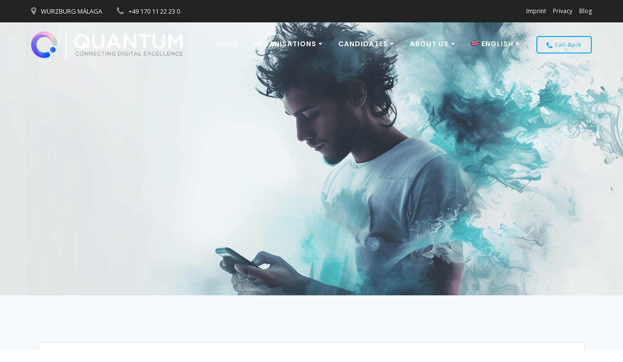

--- FILE ---
content_type: text/html; charset=UTF-8
request_url: https://quantumtec.org/en/jobs/freelance-chief-product-owner-lead-8-ftes-6-product-owner-application-manager-2-system-admins-remote-munich/
body_size: 25255
content:
<!DOCTYPE html>
<html lang="en-US" prefix="og: https://ogp.me/ns#">
<head>
    <meta charset="UTF-8">
    <meta name="viewport" content="width=device-width, initial-scale=1">
    <link rel="profile" href="https://gmpg.org/xfn/11">

	<script type="text/javascript" data-cookieconsent="ignore">
	window.dataLayer = window.dataLayer || [];

	function gtag() {
		dataLayer.push(arguments);
	}

	gtag("consent", "default", {
		ad_personalization: "denied",
		ad_storage: "denied",
		ad_user_data: "denied",
		analytics_storage: "denied",
		functionality_storage: "denied",
		personalization_storage: "denied",
		security_storage: "granted",
		wait_for_update: 500,
	});
	gtag("set", "ads_data_redaction", true);
	gtag("set", "url_passthrough", true);
</script>
<script type="text/javascript"
		id="Cookiebot"
		src="https://consent.cookiebot.com/uc.js"
		data-implementation="wp"
		data-cbid="d780385a-ed3d-46dc-b7e6-73c406ff592e"
						data-culture="DE"
				data-blockingmode="auto"
	></script>
    <script>
        (function (exports, d) {
            var _isReady = false,
                _event,
                _fns = [];

            function onReady(event) {
                d.removeEventListener("DOMContentLoaded", onReady);
                _isReady = true;
                _event = event;
                _fns.forEach(function (_fn) {
                    var fn = _fn[0],
                        context = _fn[1];
                    fn.call(context || exports, window.jQuery);
                });
            }

            function onReadyIe(event) {
                if (d.readyState === "complete") {
                    d.detachEvent("onreadystatechange", onReadyIe);
                    _isReady = true;
                    _event = event;
                    _fns.forEach(function (_fn) {
                        var fn = _fn[0],
                            context = _fn[1];
                        fn.call(context || exports, event);
                    });
                }
            }

            d.addEventListener && d.addEventListener("DOMContentLoaded", onReady) ||
            d.attachEvent && d.attachEvent("onreadystatechange", onReadyIe);

            function domReady(fn, context) {
                if (_isReady) {
                    fn.call(context, _event);
                }

                _fns.push([fn, context]);
            }

            exports.mesmerizeDomReady = domReady;
        })(window, document);
    </script>
	<link rel="alternate" hreflang="de" href="https://quantumtec.org/?post_type=awsm_job_openings&#038;p=5245" />
<link rel="alternate" hreflang="en" href="https://quantumtec.org/en/jobs/freelance-chief-product-owner-lead-8-ftes-6-product-owner-application-manager-2-system-admins-remote-munich/" />
<link rel="alternate" hreflang="es" href="https://quantumtec.org/es/jobs/freelance-chief-product-owner-lead-8-ftes-6-product-owner-application-manager-2-system-admins-remoto-munich/" />
<link rel="alternate" hreflang="x-default" href="https://quantumtec.org/?post_type=awsm_job_openings&#038;p=5245" />

<!-- Search Engine Optimization by Rank Math - https://rankmath.com/ -->
<title>Chief Product Owner/Lead (m/f/d) (8 FTEs: 6 Product Owner/Application Manager, 2 System Admins), 80% // remote, Munich | QUANTUM</title>
<meta name="description" content="Our client is the leading service and technology provider for the reconditioning and online marketing of used bicycles of all kinds."/>
<meta name="robots" content="follow, index, max-snippet:-1, max-video-preview:-1, max-image-preview:large"/>
<link rel="canonical" href="https://quantumtec.org/en/jobs/freelance-chief-product-owner-lead-8-ftes-6-product-owner-application-manager-2-system-admins-remote-munich/" />
<meta property="og:locale" content="en_US" />
<meta property="og:type" content="article" />
<meta property="og:title" content="Chief Product Owner/Lead (m/f/d) (8 FTEs: 6 Product Owner/Application Manager, 2 System Admins), 80% // remote, Munich | QUANTUM" />
<meta property="og:description" content="Our client is the leading service and technology provider for the reconditioning and online marketing of used bicycles of all kinds." />
<meta property="og:url" content="https://quantumtec.org/en/jobs/freelance-chief-product-owner-lead-8-ftes-6-product-owner-application-manager-2-system-admins-remote-munich/" />
<meta property="og:site_name" content="QUANTUM" />
<meta property="og:updated_time" content="2022-08-16T11:19:17+02:00" />
<meta property="og:image" content="https://quantumtec.org/wp-content/uploads/2022/06/bonneval-sebastien-UIpFY1Umamw-unsplash.jpg" />
<meta property="og:image:secure_url" content="https://quantumtec.org/wp-content/uploads/2022/06/bonneval-sebastien-UIpFY1Umamw-unsplash.jpg" />
<meta property="og:image:width" content="800" />
<meta property="og:image:height" content="600" />
<meta property="og:image:alt" content="Chief Product Owner/Lead (m/f/d) (8 FTEs: 6 Product Owner/Application Manager, 2 System Admins), 80% // remote, Munich" />
<meta property="og:image:type" content="image/jpeg" />
<meta name="twitter:card" content="summary_large_image" />
<meta name="twitter:title" content="Chief Product Owner/Lead (m/f/d) (8 FTEs: 6 Product Owner/Application Manager, 2 System Admins), 80% // remote, Munich | QUANTUM" />
<meta name="twitter:description" content="Our client is the leading service and technology provider for the reconditioning and online marketing of used bicycles of all kinds." />
<meta name="twitter:image" content="https://quantumtec.org/wp-content/uploads/2022/06/bonneval-sebastien-UIpFY1Umamw-unsplash.jpg" />
<script type="application/ld+json" class="rank-math-schema">{"@context":"https://schema.org","@graph":[{"@type":"BreadcrumbList","@id":"https://quantumtec.org/en/jobs/freelance-chief-product-owner-lead-8-ftes-6-product-owner-application-manager-2-system-admins-remote-munich/#breadcrumb","itemListElement":[{"@type":"ListItem","position":"1","item":{"@id":"https://quantumtec.org","name":"Home"}},{"@type":"ListItem","position":"2","item":{"@id":"https://quantumtec.org/en/jobs/","name":"Job Openings"}},{"@type":"ListItem","position":"3","item":{"@id":"https://quantumtec.org/en/jobs/freelance-chief-product-owner-lead-8-ftes-6-product-owner-application-manager-2-system-admins-remote-munich/","name":"Chief Product Owner/Lead (m/f/d) (8 FTEs: 6 Product Owner/Application Manager, 2 System Admins), 80% // remote, Munich"}}]}]}</script>
<!-- /Rank Math WordPress SEO plugin -->

<link rel='dns-prefetch' href='//widgetlogic.org' />
<link rel='dns-prefetch' href='//fonts.googleapis.com' />
<link rel='dns-prefetch' href='//www.googletagmanager.com' />
<link rel="alternate" type="application/rss+xml" title="QUANTUM &raquo; Feed" href="https://quantumtec.org/en/feed/" />
<link rel="alternate" type="application/rss+xml" title="QUANTUM &raquo; Comments Feed" href="https://quantumtec.org/en/comments/feed/" />
<link rel="alternate" title="oEmbed (JSON)" type="application/json+oembed" href="https://quantumtec.org/en/wp-json/oembed/1.0/embed?url=https%3A%2F%2Fquantumtec.org%2Fen%2Fjobs%2Ffreelance-chief-product-owner-lead-8-ftes-6-product-owner-application-manager-2-system-admins-remote-munich%2F" />
<link rel="alternate" title="oEmbed (XML)" type="text/xml+oembed" href="https://quantumtec.org/en/wp-json/oembed/1.0/embed?url=https%3A%2F%2Fquantumtec.org%2Fen%2Fjobs%2Ffreelance-chief-product-owner-lead-8-ftes-6-product-owner-application-manager-2-system-admins-remote-munich%2F&#038;format=xml" />
    <style>
        body .wpml-ls-statics-footer {
            margin-bottom: 0px !important;
            background-color: #222222;
            border-left: none;
            border-right: none;
            border-bottom: none;
            font-family: Open Sans, sans-serif;
            font-size: 1rem;
            padding-top:20px;
            padding-bottom: 20px;
        }

        .wpml-ls-statics-footer a {
            color: #ffffff;
            margin-bottom: 0.2em;
            height: calc( 1.5rem + 10px);
            line-height: initial;
        }

        .wpml-ls-statics-footer li {
            transition: all .4s linear;
            line-height: 1.5;

        }

        body .wpml-ls-statics-footer li.wpml-ls-current-language {
            opacity: 0.9;
        }

        p#wpml_credit_footer {
            background-color: #222222;
            text-align: center;
            padding: 20px;
            margin-bottom: 0px;
        }

        .wpml-ls-statics-footer.wpml-ls-legacy-list-vertical {
            width: 100%;
            text-align: center;
        }

        .wpml-ls-statics-footer.wpml-ls-legacy-list-vertical ul {
            display: inline-block;
        }

    </style>
    <style id='wp-img-auto-sizes-contain-inline-css' type='text/css'>
img:is([sizes=auto i],[sizes^="auto," i]){contain-intrinsic-size:3000px 1500px}
/*# sourceURL=wp-img-auto-sizes-contain-inline-css */
</style>
<style id='wp-emoji-styles-inline-css' type='text/css'>

	img.wp-smiley, img.emoji {
		display: inline !important;
		border: none !important;
		box-shadow: none !important;
		height: 1em !important;
		width: 1em !important;
		margin: 0 0.07em !important;
		vertical-align: -0.1em !important;
		background: none !important;
		padding: 0 !important;
	}
/*# sourceURL=wp-emoji-styles-inline-css */
</style>
<link rel='stylesheet' id='wp-block-library-css' href='https://quantumtec.org/wp-includes/css/dist/block-library/style.min.css?ver=6.9' type='text/css' media='all' />
<style id='wp-block-list-inline-css' type='text/css'>
ol,ul{box-sizing:border-box}:root :where(.wp-block-list.has-background){padding:1.25em 2.375em}
/*# sourceURL=https://quantumtec.org/wp-includes/blocks/list/style.min.css */
</style>
<style id='wp-block-paragraph-inline-css' type='text/css'>
.is-small-text{font-size:.875em}.is-regular-text{font-size:1em}.is-large-text{font-size:2.25em}.is-larger-text{font-size:3em}.has-drop-cap:not(:focus):first-letter{float:left;font-size:8.4em;font-style:normal;font-weight:100;line-height:.68;margin:.05em .1em 0 0;text-transform:uppercase}body.rtl .has-drop-cap:not(:focus):first-letter{float:none;margin-left:.1em}p.has-drop-cap.has-background{overflow:hidden}:root :where(p.has-background){padding:1.25em 2.375em}:where(p.has-text-color:not(.has-link-color)) a{color:inherit}p.has-text-align-left[style*="writing-mode:vertical-lr"],p.has-text-align-right[style*="writing-mode:vertical-rl"]{rotate:180deg}
/*# sourceURL=https://quantumtec.org/wp-includes/blocks/paragraph/style.min.css */
</style>
<style id='global-styles-inline-css' type='text/css'>
:root{--wp--preset--aspect-ratio--square: 1;--wp--preset--aspect-ratio--4-3: 4/3;--wp--preset--aspect-ratio--3-4: 3/4;--wp--preset--aspect-ratio--3-2: 3/2;--wp--preset--aspect-ratio--2-3: 2/3;--wp--preset--aspect-ratio--16-9: 16/9;--wp--preset--aspect-ratio--9-16: 9/16;--wp--preset--color--black: #000000;--wp--preset--color--cyan-bluish-gray: #abb8c3;--wp--preset--color--white: #ffffff;--wp--preset--color--pale-pink: #f78da7;--wp--preset--color--vivid-red: #cf2e2e;--wp--preset--color--luminous-vivid-orange: #ff6900;--wp--preset--color--luminous-vivid-amber: #fcb900;--wp--preset--color--light-green-cyan: #7bdcb5;--wp--preset--color--vivid-green-cyan: #00d084;--wp--preset--color--pale-cyan-blue: #8ed1fc;--wp--preset--color--vivid-cyan-blue: #0693e3;--wp--preset--color--vivid-purple: #9b51e0;--wp--preset--gradient--vivid-cyan-blue-to-vivid-purple: linear-gradient(135deg,rgb(6,147,227) 0%,rgb(155,81,224) 100%);--wp--preset--gradient--light-green-cyan-to-vivid-green-cyan: linear-gradient(135deg,rgb(122,220,180) 0%,rgb(0,208,130) 100%);--wp--preset--gradient--luminous-vivid-amber-to-luminous-vivid-orange: linear-gradient(135deg,rgb(252,185,0) 0%,rgb(255,105,0) 100%);--wp--preset--gradient--luminous-vivid-orange-to-vivid-red: linear-gradient(135deg,rgb(255,105,0) 0%,rgb(207,46,46) 100%);--wp--preset--gradient--very-light-gray-to-cyan-bluish-gray: linear-gradient(135deg,rgb(238,238,238) 0%,rgb(169,184,195) 100%);--wp--preset--gradient--cool-to-warm-spectrum: linear-gradient(135deg,rgb(74,234,220) 0%,rgb(151,120,209) 20%,rgb(207,42,186) 40%,rgb(238,44,130) 60%,rgb(251,105,98) 80%,rgb(254,248,76) 100%);--wp--preset--gradient--blush-light-purple: linear-gradient(135deg,rgb(255,206,236) 0%,rgb(152,150,240) 100%);--wp--preset--gradient--blush-bordeaux: linear-gradient(135deg,rgb(254,205,165) 0%,rgb(254,45,45) 50%,rgb(107,0,62) 100%);--wp--preset--gradient--luminous-dusk: linear-gradient(135deg,rgb(255,203,112) 0%,rgb(199,81,192) 50%,rgb(65,88,208) 100%);--wp--preset--gradient--pale-ocean: linear-gradient(135deg,rgb(255,245,203) 0%,rgb(182,227,212) 50%,rgb(51,167,181) 100%);--wp--preset--gradient--electric-grass: linear-gradient(135deg,rgb(202,248,128) 0%,rgb(113,206,126) 100%);--wp--preset--gradient--midnight: linear-gradient(135deg,rgb(2,3,129) 0%,rgb(40,116,252) 100%);--wp--preset--font-size--small: 13px;--wp--preset--font-size--medium: 20px;--wp--preset--font-size--large: 36px;--wp--preset--font-size--x-large: 42px;--wp--preset--spacing--20: 0.44rem;--wp--preset--spacing--30: 0.67rem;--wp--preset--spacing--40: 1rem;--wp--preset--spacing--50: 1.5rem;--wp--preset--spacing--60: 2.25rem;--wp--preset--spacing--70: 3.38rem;--wp--preset--spacing--80: 5.06rem;--wp--preset--shadow--natural: 6px 6px 9px rgba(0, 0, 0, 0.2);--wp--preset--shadow--deep: 12px 12px 50px rgba(0, 0, 0, 0.4);--wp--preset--shadow--sharp: 6px 6px 0px rgba(0, 0, 0, 0.2);--wp--preset--shadow--outlined: 6px 6px 0px -3px rgb(255, 255, 255), 6px 6px rgb(0, 0, 0);--wp--preset--shadow--crisp: 6px 6px 0px rgb(0, 0, 0);}:where(.is-layout-flex){gap: 0.5em;}:where(.is-layout-grid){gap: 0.5em;}body .is-layout-flex{display: flex;}.is-layout-flex{flex-wrap: wrap;align-items: center;}.is-layout-flex > :is(*, div){margin: 0;}body .is-layout-grid{display: grid;}.is-layout-grid > :is(*, div){margin: 0;}:where(.wp-block-columns.is-layout-flex){gap: 2em;}:where(.wp-block-columns.is-layout-grid){gap: 2em;}:where(.wp-block-post-template.is-layout-flex){gap: 1.25em;}:where(.wp-block-post-template.is-layout-grid){gap: 1.25em;}.has-black-color{color: var(--wp--preset--color--black) !important;}.has-cyan-bluish-gray-color{color: var(--wp--preset--color--cyan-bluish-gray) !important;}.has-white-color{color: var(--wp--preset--color--white) !important;}.has-pale-pink-color{color: var(--wp--preset--color--pale-pink) !important;}.has-vivid-red-color{color: var(--wp--preset--color--vivid-red) !important;}.has-luminous-vivid-orange-color{color: var(--wp--preset--color--luminous-vivid-orange) !important;}.has-luminous-vivid-amber-color{color: var(--wp--preset--color--luminous-vivid-amber) !important;}.has-light-green-cyan-color{color: var(--wp--preset--color--light-green-cyan) !important;}.has-vivid-green-cyan-color{color: var(--wp--preset--color--vivid-green-cyan) !important;}.has-pale-cyan-blue-color{color: var(--wp--preset--color--pale-cyan-blue) !important;}.has-vivid-cyan-blue-color{color: var(--wp--preset--color--vivid-cyan-blue) !important;}.has-vivid-purple-color{color: var(--wp--preset--color--vivid-purple) !important;}.has-black-background-color{background-color: var(--wp--preset--color--black) !important;}.has-cyan-bluish-gray-background-color{background-color: var(--wp--preset--color--cyan-bluish-gray) !important;}.has-white-background-color{background-color: var(--wp--preset--color--white) !important;}.has-pale-pink-background-color{background-color: var(--wp--preset--color--pale-pink) !important;}.has-vivid-red-background-color{background-color: var(--wp--preset--color--vivid-red) !important;}.has-luminous-vivid-orange-background-color{background-color: var(--wp--preset--color--luminous-vivid-orange) !important;}.has-luminous-vivid-amber-background-color{background-color: var(--wp--preset--color--luminous-vivid-amber) !important;}.has-light-green-cyan-background-color{background-color: var(--wp--preset--color--light-green-cyan) !important;}.has-vivid-green-cyan-background-color{background-color: var(--wp--preset--color--vivid-green-cyan) !important;}.has-pale-cyan-blue-background-color{background-color: var(--wp--preset--color--pale-cyan-blue) !important;}.has-vivid-cyan-blue-background-color{background-color: var(--wp--preset--color--vivid-cyan-blue) !important;}.has-vivid-purple-background-color{background-color: var(--wp--preset--color--vivid-purple) !important;}.has-black-border-color{border-color: var(--wp--preset--color--black) !important;}.has-cyan-bluish-gray-border-color{border-color: var(--wp--preset--color--cyan-bluish-gray) !important;}.has-white-border-color{border-color: var(--wp--preset--color--white) !important;}.has-pale-pink-border-color{border-color: var(--wp--preset--color--pale-pink) !important;}.has-vivid-red-border-color{border-color: var(--wp--preset--color--vivid-red) !important;}.has-luminous-vivid-orange-border-color{border-color: var(--wp--preset--color--luminous-vivid-orange) !important;}.has-luminous-vivid-amber-border-color{border-color: var(--wp--preset--color--luminous-vivid-amber) !important;}.has-light-green-cyan-border-color{border-color: var(--wp--preset--color--light-green-cyan) !important;}.has-vivid-green-cyan-border-color{border-color: var(--wp--preset--color--vivid-green-cyan) !important;}.has-pale-cyan-blue-border-color{border-color: var(--wp--preset--color--pale-cyan-blue) !important;}.has-vivid-cyan-blue-border-color{border-color: var(--wp--preset--color--vivid-cyan-blue) !important;}.has-vivid-purple-border-color{border-color: var(--wp--preset--color--vivid-purple) !important;}.has-vivid-cyan-blue-to-vivid-purple-gradient-background{background: var(--wp--preset--gradient--vivid-cyan-blue-to-vivid-purple) !important;}.has-light-green-cyan-to-vivid-green-cyan-gradient-background{background: var(--wp--preset--gradient--light-green-cyan-to-vivid-green-cyan) !important;}.has-luminous-vivid-amber-to-luminous-vivid-orange-gradient-background{background: var(--wp--preset--gradient--luminous-vivid-amber-to-luminous-vivid-orange) !important;}.has-luminous-vivid-orange-to-vivid-red-gradient-background{background: var(--wp--preset--gradient--luminous-vivid-orange-to-vivid-red) !important;}.has-very-light-gray-to-cyan-bluish-gray-gradient-background{background: var(--wp--preset--gradient--very-light-gray-to-cyan-bluish-gray) !important;}.has-cool-to-warm-spectrum-gradient-background{background: var(--wp--preset--gradient--cool-to-warm-spectrum) !important;}.has-blush-light-purple-gradient-background{background: var(--wp--preset--gradient--blush-light-purple) !important;}.has-blush-bordeaux-gradient-background{background: var(--wp--preset--gradient--blush-bordeaux) !important;}.has-luminous-dusk-gradient-background{background: var(--wp--preset--gradient--luminous-dusk) !important;}.has-pale-ocean-gradient-background{background: var(--wp--preset--gradient--pale-ocean) !important;}.has-electric-grass-gradient-background{background: var(--wp--preset--gradient--electric-grass) !important;}.has-midnight-gradient-background{background: var(--wp--preset--gradient--midnight) !important;}.has-small-font-size{font-size: var(--wp--preset--font-size--small) !important;}.has-medium-font-size{font-size: var(--wp--preset--font-size--medium) !important;}.has-large-font-size{font-size: var(--wp--preset--font-size--large) !important;}.has-x-large-font-size{font-size: var(--wp--preset--font-size--x-large) !important;}
/*# sourceURL=global-styles-inline-css */
</style>

<style id='classic-theme-styles-inline-css' type='text/css'>
/*! This file is auto-generated */
.wp-block-button__link{color:#fff;background-color:#32373c;border-radius:9999px;box-shadow:none;text-decoration:none;padding:calc(.667em + 2px) calc(1.333em + 2px);font-size:1.125em}.wp-block-file__button{background:#32373c;color:#fff;text-decoration:none}
/*# sourceURL=/wp-includes/css/classic-themes.min.css */
</style>
<link rel='stylesheet' id='block-widget-css' href='https://quantumtec.org/wp-content/plugins/widget-logic/block_widget/css/widget.css?ver=1768244871' type='text/css' media='all' />
<link rel='stylesheet' id='awsm-jobs-general-css' href='https://quantumtec.org/wp-content/plugins/wp-job-openings/assets/css/general.min.css?ver=3.5.4' type='text/css' media='all' />
<link rel='stylesheet' id='awsm-jobs-style-css' href='https://quantumtec.org/wp-content/plugins/wp-job-openings/assets/css/style.min.css?ver=3.5.4' type='text/css' media='all' />
<link rel='stylesheet' id='sjb-fontawesome-css' href='https://quantumtec.org/wp-content/plugins/simple-job-board/includes/css/font-awesome.min.css?ver=5.15.4' type='text/css' media='all' />
<link rel='stylesheet' id='simple-job-board-jquery-ui-css' href='https://quantumtec.org/wp-content/plugins/simple-job-board/public/css/jquery-ui.css?ver=1.12.1' type='text/css' media='all' />
<link rel='stylesheet' id='simple-job-board-frontend-css' href='https://quantumtec.org/wp-content/plugins/simple-job-board/public/css/simple-job-board-public.css?ver=3.0.0' type='text/css' media='all' />
<link rel='stylesheet' id='wpml-menu-item-0-css' href='https://quantumtec.org/wp-content/plugins/sitepress-multilingual-cms/templates/language-switchers/menu-item/style.min.css?ver=1' type='text/css' media='all' />
<link rel='stylesheet' id='mesmerize-style-css' href='https://quantumtec.org/wp-content/themes/mesmerize-pro/style.min.css?ver=1.6.168' type='text/css' media='all' />
<style id='mesmerize-style-inline-css' type='text/css'>
img.logo.dark, img.custom-logo{width:auto;max-height:60px !important;}
.footer .footer-content{background-color:#343A40;border-top-color:rgb(52,58,64);border-top-width:10px;border-top-style:solid;}.footer h1, .footer h2, .footer h3, .footer h4, .footer h5, .footer h6{color:#FFFFFF!important;}.footer p, .footer{color:#FFFFFF;}.footer a{color:#FFFFFF;}.footer a:hover{color:#03A9F4;}.footer a .fa, .footer .fa{color:#FFFFFF;}.footer a:hover .fa{color:#03A9F4;}body{font-family:"Open Sans", Helvetica, Arial, sans-serif;font-weight:400;font-style:normal;color:#343A40;}body h1{font-family:"Open Sans", Helvetica, Arial, sans-serif;font-weight:400;font-style:normal;font-size:2.625rem;line-height:4rem;color:#3C424F;}body h2{font-family:"Open Sans", Helvetica, Arial, sans-serif;font-weight:400;font-style:normal;font-size:2.188rem;line-height:3rem;text-transform:none;color:#3C424F;}body h3{font-family:"Open Sans", Helvetica, Arial, sans-serif;font-weight:400;font-style:normal;font-size:1.313rem;line-height:2.25rem;text-transform:none;color:#3C424F;}body h4{font-family:"Open Sans", Helvetica, Arial, sans-serif;font-weight:600;font-style:normal;font-size:0.963rem;line-height:1.75rem;letter-spacing:0.0625rem;text-transform:none;color:#3C424F;}body h5{font-family:"Open Sans", Helvetica, Arial, sans-serif;font-weight:400;font-style:normal;font-size:0.875rem;line-height:1.5rem;letter-spacing:2px;text-transform:none;color:#3C424F;}body h6{font-family:"Open Sans", Helvetica, Arial, sans-serif;font-weight:400;font-style:normal;font-size:0.766rem;line-height:1.375rem;letter-spacing:0.1875rem;color:#3C424F;}.header-homepage-arrow{font-size:calc( 54px * 0.84 );bottom:49px;background:rgba(255,255,255,0);}.header-homepage-arrow > i.fa{width:54px;height:54px;}.header-homepage-arrow > i{color:#ffffff;}.header.color-overlay:after{filter:invert(75%) ;}.header-homepage p.header-subtitle2{margin-top:20px;margin-bottom:40px;font-family:Poppins, Helvetica, Arial, sans-serif;font-weight:300;font-style:normal;font-size:1.0em;line-height:130%;text-transform:uppercase;color:#343A40;background:rgba(0,0,0,0);padding-top:0px;padding-bottom:0px;padding-left:0px;padding-right:0px;-webkit-border-radius:0px;-moz-border-radius:0px;border-radius:0px;}.header-homepage h1.hero-title{font-family:Poppins, Helvetica, Arial, sans-serif;font-weight:300;font-style:normal;font-size:5.3em;line-height:114%;letter-spacing:0.9px;text-transform:none;color:#343A40;}.header-homepage .hero-title{margin-top:10;margin-bottom:20px;background:rgba(0,0,0,0);padding-top:0px;padding-bottom:0px;padding-left:0px;padding-right:0px;-webkit-border-radius:20px;-moz-border-radius:20px;border-radius:20px;}.header-homepage p.header-subtitle{margin-top:0;margin-bottom:30px;font-family:Poppins, Helvetica, Arial, sans-serif;font-weight:200;font-style:normal;font-size:1.0em;line-height:300%;text-transform:uppercase;color:#343A40;background:rgba(0,0,0,0);padding-top:0px;padding-bottom:0px;padding-left:0px;padding-right:0px;-webkit-border-radius:0px;-moz-border-radius:0px;border-radius:0px;}.header-buttons-wrapper{background:rgba(0,0,0,0);padding-top:0px;padding-bottom:0px;padding-left:0px;padding-right:0px;-webkit-border-radius:0px;-moz-border-radius:0px;border-radius:0px;}.header-homepage .header-description-row{padding-top:5%;padding-bottom:10%;}.inner-header-description{padding-top:15%;padding-bottom:20%;}.inner-header-description .header-subtitle{font-family:Poppins, Helvetica, Arial, sans-serif;font-weight:300;font-style:normal;font-size:1.3em;line-height:130%;letter-spacing:0px;text-transform:none;color:#FFFFFF;}.inner-header-description h1.hero-title{font-family:Poppins, Helvetica, Arial, sans-serif;font-weight:100;font-style:normal;font-size:1px;line-height:1;letter-spacing:1px;text-transform:uppercase;color:#FFFFFF;}.header-top-bar{background-color:#222;}.header-top-bar-inner{height:46px;}.header-top-bar .header-top-bar-area.area-left span{color:#FFFFFF;}.header-top-bar .header-top-bar-area.area-left i.fa{color:#999;}.header-top-bar .header-top-bar-area.area-left .top-bar-social-icons i{color:#fff;}.header-top-bar .header-top-bar-area.area-left .top-bar-social-icons i:hover{color:#fff;}.header-top-bar .header-top-bar-area.area-left .top-bar-menu > li > a{color:#fff;}.header-top-bar .header-top-bar-area.area-left .top-bar-menu > li > a:hover{color:#fff!important;}.header-top-bar .header-top-bar-area.area-left .top-bar-menu > li > a:visited{color:#fff;}.header-top-bar .header-top-bar-area.area-left span.top-bar-text{color:#999;}.header-top-bar .header-top-bar-area.area-right span{color:#FFFFFF;}.header-top-bar .header-top-bar-area.area-right i.fa{color:#999;}.header-top-bar .header-top-bar-area.area-right .top-bar-social-icons i{color:#fff;}.header-top-bar .header-top-bar-area.area-right .top-bar-social-icons i:hover{color:#fff;}.header-top-bar .header-top-bar-area.area-right .top-bar-menu > li > a{color:#fff;}.header-top-bar .header-top-bar-area.area-right .top-bar-menu > li > a:hover{color:#fff!important;}.header-top-bar .header-top-bar-area.area-right .top-bar-menu > li > a:visited{color:#fff;}.header-top-bar .header-top-bar-area.area-right span.top-bar-text{color:#999;}.mesmerize-inner-page .navigation-bar.coloured-nav:not(.fixto-fixed){background-color:rgb(52,58,64)!important;}.mesmerize-inner-page .fixto-fixed .main_menu_col, .mesmerize-inner-page .fixto-fixed .main-menu{justify-content:flex-end!important;}.mesmerize-inner-page .navigation-bar.fixto-fixed{background-color:rgb(52,58,64)!important;}.mesmerize-inner-page #main_menu > li > a{font-family:Poppins, Helvetica, Arial, sans-serif;font-weight:600;font-style:normal;font-size:14px;line-height:160%;letter-spacing:1px;text-transform:uppercase;}.mesmerize-front-page .navigation-bar.coloured-nav:not(.fixto-fixed){background-color:rgb(52,58,64)!important;}.mesmerize-front-page .fixto-fixed .main_menu_col, .mesmerize-front-page .fixto-fixed .main-menu{justify-content:flex-end!important;}.mesmerize-front-page .navigation-bar.fixto-fixed{background-color:rgb(52,58,64)!important;}.mesmerize-front-page #main_menu > li > a{font-family:Poppins, Helvetica, Arial, sans-serif;font-weight:600;font-style:normal;font-size:14px;line-height:160%;letter-spacing:1px;text-transform:uppercase;}.mesmerize-front-page #main_menu > li li > a{font-family:Poppins, Helvetica, Arial, sans-serif;font-weight:600;font-style:normal;font-size:0.875rem;line-height:120%;letter-spacing:0px;text-transform:none;}.mesmerize-front-page .header-nav-area .social-icons a{color:#FFFFFF!important;}.mesmerize-front-page .fixto-fixed .header-nav-area .social-icons a{color:#000000!important;}.mesmerize-front-page  .nav-search.widget_search *{color:#FFFFFF;}.mesmerize-front-page  .nav-search.widget_search input{border-color:#FFFFFF;}.mesmerize-front-page  .nav-search.widget_search input::-webkit-input-placeholder{color:#FFFFFF;}.mesmerize-front-page  .nav-search.widget_search input:-ms-input-placeholder{color:#FFFFFF;}.mesmerize-front-page  .nav-search.widget_search input:-moz-placeholder{color:#FFFFFF;}.mesmerize-front-page .fixto-fixed  .nav-search.widget_search *{color:#000000;}.mesmerize-front-page .fixto-fixed  .nav-search.widget_search input{border-color:#000000;}.mesmerize-front-page .fixto-fixed  .nav-search.widget_search input::-webkit-input-placeholder{color:#000000;}.mesmerize-front-page .fixto-fixed  .nav-search.widget_search input:-ms-input-placeholder{color:#000000;}.mesmerize-front-page .fixto-fixed  .nav-search.widget_search input:-moz-placeholder{color:#000000;}.mesmerize-inner-page .inner_header-nav-area .social-icons a{color:#FFFFFF!important;}.mesmerize-inner-page .fixto-fixed .inner_header-nav-area .social-icons a{color:#000000!important;}.mesmerize-inner-page .nav-search.widget_search *{color:#FFFFFF;}.mesmerize-inner-page .nav-search.widget_search input{border-color:#FFFFFF;}.mesmerize-inner-page .nav-search.widget_search input::-webkit-input-placeholder{color:#FFFFFF;}.mesmerize-inner-page .nav-search.widget_search input:-ms-input-placeholder{color:#FFFFFF;}.mesmerize-inner-page .nav-search.widget_search input:-moz-placeholder{color:#FFFFFF;}.mesmerize-inner-page .fixto-fixed .nav-search.widget_search *{color:#000000;}.mesmerize-inner-page .fixto-fixed .nav-search.widget_search input{border-color:#000000;}.mesmerize-inner-page .fixto-fixed .nav-search.widget_search input::-webkit-input-placeholder{color:#000000;}.mesmerize-inner-page .fixto-fixed .nav-search.widget_search input:-ms-input-placeholder{color:#000000;}.mesmerize-inner-page .fixto-fixed .nav-search.widget_search input:-moz-placeholder{color:#000000;}[data-component="offcanvas"] i.fa{color:#000000!important;}[data-component="offcanvas"] .bubble{background-color:#000000!important;}.fixto-fixed [data-component="offcanvas"] i.fa{color:#000000!important;}.fixto-fixed [data-component="offcanvas"] .bubble{background-color:#000000!important;}#offcanvas-wrapper{background-color:#222B34!important;}html.has-offscreen body:after{background-color:rgba(34, 43, 52, 0.7)!important;}#offcanvas-wrapper *:not(.arrow){color:#FFFFFF!important;}#offcanvas_menu li.open, #offcanvas_menu li.current-menu-item, #offcanvas_menu li.current-menu-item > a, #offcanvas_menu li.current_page_item, #offcanvas_menu li.current_page_item > a{background-color:#FFFFFF;}#offcanvas_menu li.open > a, #offcanvas_menu li.open > a > i, #offcanvas_menu li.current-menu-item > a, #offcanvas_menu li.current_page_item > a{color:#2395F6!important;}#offcanvas_menu li.open > a, #offcanvas_menu li.current-menu-item > a, #offcanvas_menu li.current_page_item > a{border-left-color:#2395F6!important;}#offcanvas_menu li > ul{background-color:#686B77;}#offcanvas_menu li > a{font-family:"Open Sans", Helvetica, Arial, sans-serif;font-weight:400;font-style:normal;font-size:0.875rem;line-height:100%;letter-spacing:0px;text-transform:none;}.navigation-bar.homepage.coloured-nav a.text-logo,.navigation-bar.homepage.coloured-nav #main_menu li.logo > a.text-logo,.navigation-bar.homepage.coloured-nav #main_menu li.logo > a.text-logo:hover{color:#FFFFFF;font-family:inherit;font-weight:600;font-style:normal;font-size:2em;line-height:100%;letter-spacing:0px;text-transform:uppercase;}.navigation-bar.homepage.fixto-fixed a.text-logo,.navigation-bar.homepage.fixto-fixed .dark-logo a.text-logo{color:#000000!important;}.navigation-bar:not(.homepage) a.text-logo,.navigation-bar:not(.homepage) #main_menu li.logo > a.text-logo,.navigation-bar:not(.homepage) #main_menu li.logo > a.text-logo:hover,.navigation-bar:not(.homepage) a.text-logo,.navigation-bar:not(.homepage) #main_menu li.logo > a.text-logo,.navigation-bar:not(.homepage) #main_menu li.logo > a.text-logo:hover{color:#4a4a4a;font-family:inherit;font-weight:600;font-size:1.6rem;line-height:100%;letter-spacing:0px;text-transform:uppercase;}.navigation-bar.fixto-fixed:not(.homepage) a.text-logo,.navigation-bar.fixto-fixed:not(.homepage) .dark-logo a.text-logo, .navigation-bar.alternate:not(.homepage) a.text-logo, .navigation-bar.alternate:not(.homepage) .dark-logo a.text-logo{color:#4a4a4a!important;}.header-with-slider-wrapper .header-homepage-arrow{font-size:54px;bottom:93px;background:rgba(246,249,253,0.441);}.header-with-slider-wrapper .header-homepage-arrow > i{width:54px;height:54px;color:rgb(255,255,255);}.slide-progress{background:rgba(3, 169, 244, 0.5);height:5px;}.header-slider-navigation.separated .owl-nav .owl-next,.header-slider-navigation.separated .owl-nav .owl-prev{margin-left:40px;margin-right:40px;}.header-slider-navigation .owl-nav .owl-next,.header-slider-navigation .owl-nav .owl-prev{padding:0px;background:rgba(0, 0, 0, 0);}.header-slider-navigation .owl-nav .owl-next i,.header-slider-navigation .owl-nav .owl-prev i{font-size:18px;width:18px;height:18px;color:rgba(255,255,255,0.278);}.header-slider-navigation .owl-nav .owl-next:hover,.header-slider-navigation .owl-nav .owl-prev:hover{background:rgba(0, 0, 0, 0);}.header-slider-navigation .owl-dots{margin-bottom:28px;margin-top:28px;}.header-slider-navigation .owl-dots .owl-dot span{background:rgba(255,255,255,0.3);}.header-slider-navigation .owl-dots .owl-dot.active span,.header-slider-navigation .owl-dots .owl-dot:hover span{background:rgba(255,255,255,0.749);}.header-slider-navigation .owl-dots .owl-dot{margin:0px 4px;}@media (min-width: 767px){.footer .footer-content{padding-top:30px;padding-bottom:30px;}}@media (max-width: 1023px){body{font-size:calc( 16px * 0.875 );}}@media (min-width: 1024px){body{font-size:16px;}}@media only screen and (min-width: 768px){body h1{font-size:3rem;}body h2{font-size:2.5rem;}body h3{font-size:1.5rem;}body h4{font-size:1.1rem;}body h5{font-size:1rem;}body h6{font-size:0.875rem;}.header-homepage p.header-subtitle2{font-size:0.8em;}.header-homepage h1.hero-title{font-size:5.5rem;}.header-homepage p.header-subtitle{font-size:1.2em;}.header-content .align-holder{width:78%!important;}.inner-header-description{text-align:right!important;}.inner-header-description .header-subtitle{font-size:1.1em;}}@media screen and (min-width: 768px){.header-homepage{background-position:center center;}.header{background-position:center top;}}@media screen and (max-width:767px){.header-homepage .header-description-row{padding-top:5%;padding-bottom:10%;}}
/*# sourceURL=mesmerize-style-inline-css */
</style>
<link rel='stylesheet' id='mesmerize-fonts-css' href="" data-href='https://fonts.googleapis.com/css?family=Open+Sans%3A300%2C400%2C600%2C700%2C300%2C400%2C600%2C700%7CMuli%3A300%2C300italic%2C400%2C400italic%2C600%2C600italic%2C700%2C700italic%2C900%2C900italic%2C300%2C300italic%2C400%2C400italic%2C600%2C600italic%2C700%2C700italic%2C900%2C900italic%7CPlayfair+Display%3A400%2C400italic%2C700%2C700italic%2C400%2C400italic%2C700%2C700italic%7CRoboto%3A300%2C400%7CPoppins%3A100%2C100italic%2C200%2C200italic%2C300%2C300italic%2Cregular%2Citalic%2C500%2C500italic%2C600%2C600italic%2C700%2C700italic%2C800&#038;subset=latin%2Clatin-ext&#038;display=swap' type='text/css' media='all' />
<link rel='stylesheet' id='jquery-lazyloadxt-spinner-css-css' href='//quantumtec.org/wp-content/plugins/a3-lazy-load/assets/css/jquery.lazyloadxt.spinner.css?ver=6.9' type='text/css' media='all' />
<link rel='stylesheet' id='a3a3_lazy_load-css' href='//quantumtec.org/wp-content/uploads/sass/a3_lazy_load.min.css?ver=1681382635' type='text/css' media='all' />
<link rel='stylesheet' id='mesmerize-style-bundle-css' href='https://quantumtec.org/wp-content/themes/mesmerize-pro/pro/assets/css/theme.bundle.min.css?ver=1.6.168' type='text/css' media='all' />
<script type="text/javascript" id="wpml-cookie-js-extra">
/* <![CDATA[ */
var wpml_cookies = {"wp-wpml_current_language":{"value":"en","expires":1,"path":"/"}};
var wpml_cookies = {"wp-wpml_current_language":{"value":"en","expires":1,"path":"/"}};
//# sourceURL=wpml-cookie-js-extra
/* ]]> */
</script>
<script type="text/javascript" src="https://quantumtec.org/wp-content/plugins/sitepress-multilingual-cms/res/js/cookies/language-cookie.js?ver=486900" id="wpml-cookie-js" defer="defer" data-wp-strategy="defer"></script>
<script type="text/javascript" src="https://quantumtec.org/wp-includes/js/jquery/jquery.min.js?ver=3.7.1" id="jquery-core-js"></script>
<script type="text/javascript" src="https://quantumtec.org/wp-content/plugins/enable-jquery-migrate-helper/js/jquery-migrate/jquery-migrate-3.4.1-wp.js?ver=3.4.1-wp" id="jquery-migrate-js"></script>
<script type="text/javascript" id="jquery-js-after">
/* <![CDATA[ */
    
        (function () {
            function setHeaderTopSpacing() {

                setTimeout(function() {
                  var headerTop = document.querySelector('.header-top');
                  var headers = document.querySelectorAll('.header-wrapper .header,.header-wrapper .header-homepage');

                  for (var i = 0; i < headers.length; i++) {
                      var item = headers[i];
                      item.style.paddingTop = headerTop.getBoundingClientRect().height + "px";
                  }

                    var languageSwitcher = document.querySelector('.mesmerize-language-switcher');

                    if(languageSwitcher){
                        languageSwitcher.style.top = "calc( " +  headerTop.getBoundingClientRect().height + "px + 1rem)" ;
                    }
                    
                }, 100);

             
            }

            window.addEventListener('resize', setHeaderTopSpacing);
            window.mesmerizeSetHeaderTopSpacing = setHeaderTopSpacing
            mesmerizeDomReady(setHeaderTopSpacing);
        })();
    
    
//# sourceURL=jquery-js-after
/* ]]> */
</script>
<script type="text/javascript" id="wpml-browser-redirect-js-extra">
/* <![CDATA[ */
var wpml_browser_redirect_params = {"pageLanguage":"en","languageUrls":{"de_de":"https://quantumtec.org/?post_type=awsm_job_openings&p=5245","de":"https://quantumtec.org/?post_type=awsm_job_openings&p=5245","en_us":"https://quantumtec.org/en/jobs/freelance-chief-product-owner-lead-8-ftes-6-product-owner-application-manager-2-system-admins-remote-munich/","en":"https://quantumtec.org/en/jobs/freelance-chief-product-owner-lead-8-ftes-6-product-owner-application-manager-2-system-admins-remote-munich/","us":"https://quantumtec.org/en/jobs/freelance-chief-product-owner-lead-8-ftes-6-product-owner-application-manager-2-system-admins-remote-munich/","es_es":"https://quantumtec.org/es/jobs/freelance-chief-product-owner-lead-8-ftes-6-product-owner-application-manager-2-system-admins-remoto-munich/","es":"https://quantumtec.org/es/jobs/freelance-chief-product-owner-lead-8-ftes-6-product-owner-application-manager-2-system-admins-remoto-munich/"},"cookie":{"name":"_icl_visitor_lang_js","domain":"quantumtec.org","path":"/","expiration":24}};
//# sourceURL=wpml-browser-redirect-js-extra
/* ]]> */
</script>
<script type="text/javascript" src="https://quantumtec.org/wp-content/plugins/sitepress-multilingual-cms/dist/js/browser-redirect/app.js?ver=486900" id="wpml-browser-redirect-js"></script>
<link rel="https://api.w.org/" href="https://quantumtec.org/en/wp-json/" /><link rel="alternate" title="JSON" type="application/json" href="https://quantumtec.org/en/wp-json/wp/v2/awsm_job_openings/5246" /><link rel="EditURI" type="application/rsd+xml" title="RSD" href="https://quantumtec.org/xmlrpc.php?rsd" />
<meta name="generator" content="WordPress 6.9" />
<link rel='shortlink' href='https://quantumtec.org/en/?p=5246' />
<meta name="generator" content="WPML ver:4.8.6 stt:1,3,2;" />
<meta name="generator" content="Site Kit by Google 1.170.0" /><style type="text/css" id="simple-css-output">.emcs_form {height: 900px;}.sjb-page .sjb-filters.sjb-filters-v1 { margin: 0px 0 15px;}.job-title{ font-size: 25px;}.sjb-page { background-color: #F5FAFD;}.sjb-page .list-data .v1 { border-radius: 10px;}.post-item table td,{ border: 1px solid rgba(0,0,0,.05);}.sjb-page .sjb-detail .list-data .v1 .job-features .table td { border-top: 1px solid #e1e1e1;}.sjb-page .sjb-detail .list-data .v1 .job-features .table tr:first-child td { border-top: 1px solid #e1e1e1;}.sjb-page .sjb-detail .list-data .v1 .job-features .table td:first-child { padding-left: 20px; }/*a { display: none;}*/.muted .fa{ display: none;}#gform_5 label{ text-align:left;}#gform_5 legend{ padding-top: 12px; text-align:left;}#gform_wrapper_5 .gform_heading{ margin-left: -85px;}#gform_wrapper_5 .gform_title{ margin-left: -75px;}#gform_wrapper_5 .gform_heading .gform_required_legend{ display: none;}#gform_wrapper_5 .gform_required_legend{ margin-top: 12px; margin-bottom: -7px;}#gform_submit_button_5{ width: 230px;}@media screen and (max-width: 1500px) { #gform_wrapper_5 .gform_required_legend{ margin-left: -330px; } .gchoice_5_4_1{ margin-left: -350px; } .gchoice_5_4_2{ margin-left: -370px; }}@media screen and (min-width: 1500px) { #gform_wrapper_5 .gform_required_legend{ margin-left: -445px; } .gchoice_5_4_1{ margin-left: -445px; } .gchoice_5_4_2{ margin-left: -475px; }}.gform_wrapper .gfield_description { font-weight: bold;}</style>            
            
        <script type="text/javascript">
            var jQueryMigrateHelperHasSentDowngrade = false;

			window.onerror = function( msg, url, line, col, error ) {
				// Break out early, do not processing if a downgrade reqeust was already sent.
				if ( jQueryMigrateHelperHasSentDowngrade ) {
					return true;
                }

				var xhr = new XMLHttpRequest();
				var nonce = '5b10b00c02';
				var jQueryFunctions = [
					'andSelf',
					'browser',
					'live',
					'boxModel',
					'support.boxModel',
					'size',
					'swap',
					'clean',
					'sub',
                ];
				var match_pattern = /\)\.(.+?) is not a function/;
                var erroredFunction = msg.match( match_pattern );

                // If there was no matching functions, do not try to downgrade.
                if ( null === erroredFunction || typeof erroredFunction !== 'object' || typeof erroredFunction[1] === "undefined" || -1 === jQueryFunctions.indexOf( erroredFunction[1] ) ) {
                    return true;
                }

                // Set that we've now attempted a downgrade request.
                jQueryMigrateHelperHasSentDowngrade = true;

				xhr.open( 'POST', 'https://quantumtec.org/wp-admin/admin-ajax.php' );
				xhr.setRequestHeader( 'Content-Type', 'application/x-www-form-urlencoded' );
				xhr.onload = function () {
					var response,
                        reload = false;

					if ( 200 === xhr.status ) {
                        try {
                        	response = JSON.parse( xhr.response );

                        	reload = response.data.reload;
                        } catch ( e ) {
                        	reload = false;
                        }
                    }

					// Automatically reload the page if a deprecation caused an automatic downgrade, ensure visitors get the best possible experience.
					if ( reload ) {
						location.reload();
                    }
				};

				xhr.send( encodeURI( 'action=jquery-migrate-downgrade-version&_wpnonce=' + nonce ) );

				// Suppress error alerts in older browsers
				return true;
			}
        </script>

		        <style data-name="header-gradient-overlay">
            .header .background-overlay {
                background: linear-gradient(37deg , rgba(104,184,255,0.8) 0%, rgba(0,242,254,0.8) 100%);
            }
        </style>
        <script type="text/javascript" data-name="async-styles">
        (function () {
            var links = document.querySelectorAll('link[data-href]');
            for (var i = 0; i < links.length; i++) {
                var item = links[i];
                item.href = item.getAttribute('data-href')
            }
        })();
    </script>
	<style data-prefix="inner_header" data-name="menu-variant-style">
/* inner_header ### active-line-bottom */ 


/* default color */

.mesmerize-inner-page ul.dropdown-menu > li {
  color: #FFFFFF;
}

.mesmerize-inner-page .fixto-fixed ul.dropdown-menu > li {
  color: #FFFFFF;
}

/* active-line-bottom */

.mesmerize-inner-page ul.dropdown-menu.active-line-bottom > li > a,
.mesmerize-inner-page ul.dropdown-menu.active-line-bottom > li > a, ul.dropdown-menu.default > li > a,
.mesmerize-inner-page ul.dropdown-menu.default > li > a {
    border-bottom: 3px solid transparent;
}

.mesmerize-inner-page ul.dropdown-menu.active-line-bottom > .current_page_item > a,
.mesmerize-inner-page ul.dropdown-menu.active-line-bottom > .current-menu-item > a, ul.dropdown-menu.default > .current_page_item > a,
.mesmerize-inner-page ul.dropdown-menu.default > .current-menu-item > a {
  border-bottom-color: #FBC02D;
}

.mesmerize-inner-page ul.dropdown-menu.active-line-bottom > li:not(.current-menu-item):not(.current_page_item):hover > a,
.mesmerize-inner-page ul.dropdown-menu.active-line-bottom > li:not(.current-menu-item):not(.current_page_item).hover > a, ul.dropdown-menu.default > li:not(.current-menu-item):not(.current_page_item):hover > a,
.mesmerize-inner-page ul.dropdown-menu.default > li:not(.current-menu-item):not(.current_page_item).hover > a {
  color: #FFD774;
}

.mesmerize-inner-page .fixto-fixed ul.dropdown-menu.active-line-bottom > .current_page_item > a,
.mesmerize-inner-page .fixto-fixed ul.dropdown-menu.active-line-bottom > .current-menu-item > a,
.mesmerize-inner-page .fixto-fixed ul.dropdown-menu.default > .current_page_item > a,
.mesmerize-inner-page .fixto-fixed ul.dropdown-menu.default > .current-menu-item > a {
  border-bottom-color: #FBC02D;
}

.mesmerize-inner-page .fixto-fixed ul.dropdown-menu.active-line-bottom > li:not(.current-menu-item):not(.current_page_item):hover > a,
.mesmerize-inner-page .fixto-fixed ul.dropdown-menu.active-line-bottom > li:not(.current-menu-item):not(.current_page_item).hover > a,
.mesmerize-inner-page .fixto-fixed ul.dropdown-menu.default > li:not(.current-menu-item):not(.current_page_item):hover > a,
.mesmerize-inner-page .fixto-fixed ul.dropdown-menu.default > li:not(.current-menu-item):not(.current_page_item).hover > a {
  color: #FFD774;
}


.mesmerize-inner-page ul.dropdown-menu.active-line-bottom > .current_page_item > a,
.mesmerize-inner-page ul.dropdown-menu.active-line-bottom > .current-menu-item > a {
  color: #FBC02D;
}

.mesmerize-inner-page .fixto-fixed ul.dropdown-menu.active-line-bottom > .current_page_item > a,
.mesmerize-inner-page .fixto-fixed ul.dropdown-menu.active-line-bottom > .current-menu-item > a {
  color: #FBC02D;
}

.mesmerize-inner-page ul.dropdown-menu ul {
  background-color: #FFFFFF;
}


.mesmerize-inner-page ul.dropdown-menu ul li {
  color: #6B7C93;
}

.mesmerize-inner-page ul.dropdown-menu ul li.hover,
.mesmerize-inner-page ul.dropdown-menu ul li:hover {
  background-color: #F8F8F8;
  color: #000000;
}


</style>
<style data-name="menu-align">
.mesmerize-inner-page .main-menu, .mesmerize-inner-page .main_menu_col {justify-content:flex-end;}</style>
    <style data-name="footer-gradient-overlay">
        .footer-content.color-overlay::before {
            background: linear-gradient(0deg , #050014 0%, rgba(29,32,45,0.71) 100%);
        }
    </style>
    
<!-- Google Tag Manager snippet added by Site Kit -->
<script type="text/javascript">
/* <![CDATA[ */

			( function( w, d, s, l, i ) {
				w[l] = w[l] || [];
				w[l].push( {'gtm.start': new Date().getTime(), event: 'gtm.js'} );
				var f = d.getElementsByTagName( s )[0],
					j = d.createElement( s ), dl = l != 'dataLayer' ? '&l=' + l : '';
				j.async = true;
				j.src = 'https://www.googletagmanager.com/gtm.js?id=' + i + dl;
				f.parentNode.insertBefore( j, f );
			} )( window, document, 'script', 'dataLayer', 'GTM-MST4926' );
			
/* ]]> */
</script>

<!-- End Google Tag Manager snippet added by Site Kit -->
<link rel="icon" href="https://quantumtec.org/wp-content/uploads/2021/01/cropped-icon-logo-transparency-32x32.png" sizes="32x32" />
<link rel="icon" href="https://quantumtec.org/wp-content/uploads/2021/01/cropped-icon-logo-transparency-192x192.png" sizes="192x192" />
<link rel="apple-touch-icon" href="https://quantumtec.org/wp-content/uploads/2021/01/cropped-icon-logo-transparency-180x180.png" />
<meta name="msapplication-TileImage" content="https://quantumtec.org/wp-content/uploads/2021/01/cropped-icon-logo-transparency-270x270.png" />
	<style id="page-content-custom-styles">
			</style>
	        <style data-name="header-shapes">
            .header.color-overlay:after {background:url(https://quantumtec.org/wp-content/themes/mesmerize-pro/pro/assets/shapes/dots.png) top left repeat}        </style>
            <style data-name="background-content-colors">
        .mesmerize-inner-page .page-content,
        .mesmerize-inner-page .content,
        .mesmerize-front-page.mesmerize-content-padding .page-content {
            background-color: #F5FAFD;
        }
    </style>
        <style data-name="site-colors">
        
/* STYLE FOR color7 : .color7 : #008d14 : #14A128*/
    p.color7{
    color : #008d14;
    }
    span.color7{
    color : #008d14;
    }
    h1.color7{
    color : #008d14;
    }
    h2.color7{
    color : #008d14;
    }
    h3.color7{
    color : #008d14;
    }
    h4.color7{
    color : #008d14;
    }
    h5.color7{
    color : #008d14;
    }
    h6.color7{
    color : #008d14;
    }

.card.bg-color7,
.bg-color7{
/* */background-color:#008d14;
}

a.color7:not(.button){
/* */color:#008d14;
}

a.color7:not(.button):hover{
/* */color:#14A128;
}

button.color7,
.button.color7{
/* */background-color:#008d14;
/* */border-color:#008d14;
}

button.color7:hover,
.button.color7:hover{
/* */background-color:#14A128;
/* */border-color:#14A128;
}

button.outline.color7,
.button.outline.color7{
/* */background:none;
/* */border-color:#008d14;
/* */color:#008d14;
}

button.outline.color7:hover,
.button.outline.color7:hover{
/* */background:none;
/* */border-color:rgba(0,141,20,0.7);
/* */color:rgba(0,141,20,0.9);
}


i.fa.color7{
/* */color:#008d14;
}


i.fa.icon.bordered.color7{
/* */border-color:#008d14;
}

i.fa.icon.reverse.color7{
/* */background-color:#008d14;
/* */color: #ffffff;
}

i.fa.icon.reverse.color-white{
/* */color: #d5d5d5;
}

i.fa.icon.bordered.color7{
/* */border-color:#008d14;
}

i.fa.icon.reverse.bordered.color7{
/* */background-color:#008d14;
/* */color: #ffffff;
}

.top-right-triangle.color7{
/* */border-right-color:#008d14;
}
.checked.decoration-color7 li:before {
/* */color:#008d14;
}

.stared.decoration-color7 li:before {
/* */color:#008d14;
}

.card.card-color7{
/* */background-color:#008d14;
}


.card.bottom-border-color7{
/* */border-bottom-color: #008d14;
}

.grad-180-transparent-color7{
/* */ background-image: linear-gradient(180deg, rgba(0,141,20,0) 0%, rgba(0,141,20,0) 50%, rgba(0,141,20,0.6) 78%, rgba(0,141,20,0.9) 100%) !important;
}

.border-color7{
/* */border-color: #008d14;
}

.circle-counter.color7 .circle-bar{
/* */stroke: #008d14;
}

/* STYLE FOR color-white : .color-white : #ffffff : #FFFFFF*/
    p.color-white{
    color : #ffffff;
    }
    span.color-white{
    color : #ffffff;
    }
    h1.color-white{
    color : #ffffff;
    }
    h2.color-white{
    color : #ffffff;
    }
    h3.color-white{
    color : #ffffff;
    }
    h4.color-white{
    color : #ffffff;
    }
    h5.color-white{
    color : #ffffff;
    }
    h6.color-white{
    color : #ffffff;
    }

.card.bg-color-white,
.bg-color-white{
/* */background-color:#ffffff;
}

a.color-white:not(.button){
/* */color:#ffffff;
}

a.color-white:not(.button):hover{
/* */color:#FFFFFF;
}

button.color-white,
.button.color-white{
/* */background-color:#ffffff;
/* */border-color:#ffffff;
}

button.color-white:hover,
.button.color-white:hover{
/* */background-color:#FFFFFF;
/* */border-color:#FFFFFF;
}

button.outline.color-white,
.button.outline.color-white{
/* */background:none;
/* */border-color:#ffffff;
/* */color:#ffffff;
}

button.outline.color-white:hover,
.button.outline.color-white:hover{
/* */background:none;
/* */border-color:rgba(255,255,255,0.7);
/* */color:rgba(255,255,255,0.9);
}


i.fa.color-white{
/* */color:#ffffff;
}


i.fa.icon.bordered.color-white{
/* */border-color:#ffffff;
}

i.fa.icon.reverse.color-white{
/* */background-color:#ffffff;
/* */color: #ffffff;
}

i.fa.icon.reverse.color-white{
/* */color: #d5d5d5;
}

i.fa.icon.bordered.color-white{
/* */border-color:#ffffff;
}

i.fa.icon.reverse.bordered.color-white{
/* */background-color:#ffffff;
/* */color: #ffffff;
}

.top-right-triangle.color-white{
/* */border-right-color:#ffffff;
}
.checked.decoration-color-white li:before {
/* */color:#ffffff;
}

.stared.decoration-color-white li:before {
/* */color:#ffffff;
}

.card.card-color-white{
/* */background-color:#ffffff;
}


.card.bottom-border-color-white{
/* */border-bottom-color: #ffffff;
}

.grad-180-transparent-color-white{
/* */ background-image: linear-gradient(180deg, rgba(255,255,255,0) 0%, rgba(255,255,255,0) 50%, rgba(255,255,255,0.6) 78%, rgba(255,255,255,0.9) 100%) !important;
}

.border-color-white{
/* */border-color: #ffffff;
}

.circle-counter.color-white .circle-bar{
/* */stroke: #ffffff;
}

/* STYLE FOR color-black : .color-black : #000000 : #141414*/
    p.color-black{
    color : #000000;
    }
    span.color-black{
    color : #000000;
    }
    h1.color-black{
    color : #000000;
    }
    h2.color-black{
    color : #000000;
    }
    h3.color-black{
    color : #000000;
    }
    h4.color-black{
    color : #000000;
    }
    h5.color-black{
    color : #000000;
    }
    h6.color-black{
    color : #000000;
    }

.card.bg-color-black,
.bg-color-black{
/* */background-color:#000000;
}

a.color-black:not(.button){
/* */color:#000000;
}

a.color-black:not(.button):hover{
/* */color:#141414;
}

button.color-black,
.button.color-black{
/* */background-color:#000000;
/* */border-color:#000000;
}

button.color-black:hover,
.button.color-black:hover{
/* */background-color:#141414;
/* */border-color:#141414;
}

button.outline.color-black,
.button.outline.color-black{
/* */background:none;
/* */border-color:#000000;
/* */color:#000000;
}

button.outline.color-black:hover,
.button.outline.color-black:hover{
/* */background:none;
/* */border-color:rgba(0,0,0,0.7);
/* */color:rgba(0,0,0,0.9);
}


i.fa.color-black{
/* */color:#000000;
}


i.fa.icon.bordered.color-black{
/* */border-color:#000000;
}

i.fa.icon.reverse.color-black{
/* */background-color:#000000;
/* */color: #ffffff;
}

i.fa.icon.reverse.color-white{
/* */color: #d5d5d5;
}

i.fa.icon.bordered.color-black{
/* */border-color:#000000;
}

i.fa.icon.reverse.bordered.color-black{
/* */background-color:#000000;
/* */color: #ffffff;
}

.top-right-triangle.color-black{
/* */border-right-color:#000000;
}
.checked.decoration-color-black li:before {
/* */color:#000000;
}

.stared.decoration-color-black li:before {
/* */color:#000000;
}

.card.card-color-black{
/* */background-color:#000000;
}


.card.bottom-border-color-black{
/* */border-bottom-color: #000000;
}

.grad-180-transparent-color-black{
/* */ background-image: linear-gradient(180deg, rgba(0,0,0,0) 0%, rgba(0,0,0,0) 50%, rgba(0,0,0,0.6) 78%, rgba(0,0,0,0.9) 100%) !important;
}

.border-color-black{
/* */border-color: #000000;
}

.circle-counter.color-black .circle-bar{
/* */stroke: #000000;
}
    </style>
    </head>

<body data-rsssl=1 class="wp-singular awsm_job_openings-template-default single single-awsm_job_openings postid-5246 wp-custom-logo wp-theme-mesmerize-pro overlap-first-section mesmerize-pro mesmerize-inner-page">
		<!-- Google Tag Manager (noscript) snippet added by Site Kit -->
		<noscript>
			<iframe src="https://www.googletagmanager.com/ns.html?id=GTM-MST4926" height="0" width="0" style="display:none;visibility:hidden"></iframe>
		</noscript>
		<!-- End Google Tag Manager (noscript) snippet added by Site Kit -->
		<style>
.screen-reader-text[href="#page-content"]:focus {
   background-color: #f1f1f1;
   border-radius: 3px;
   box-shadow: 0 0 2px 2px rgba(0, 0, 0, 0.6);
   clip: auto !important;
   clip-path: none;
   color: #21759b;

}
</style>
<a class="skip-link screen-reader-text" href="#page-content">Skip to content</a>

<div  id="page-top" class="header-top">
	        <div class="header-top-bar ">
            <div class="">
                <div class="header-top-bar-inner row middle-xs start-xs ">
                        <div class="header-top-bar-area  col-xs area-left">
                  <div class="top-bar-field" data-type="group"   data-dynamic-mod="true">
              <i class="fa fa-map-marker"></i>
              <span>WÜRZBURG   MÁLAGA</span>
          </div>
                    <div class="top-bar-field" data-type="group"   data-dynamic-mod="true">
              <i class="fa fa-phone"></i>
              <span>+49 170 11 22 23 0</span>
          </div>
              </div>
                            <div class="header-top-bar-area  col-xs-fit area-right">
        <div id="top-bar-menu-container" class="menu-imprint-top-right-englisch-container"><ul id="top-bar-area-right-menu" class="top-bar-menu"><li id="menu-item-9523" class="menu-item menu-item-type-post_type menu-item-object-page menu-item-9523"><a href="https://quantumtec.org/en/imprint/">Imprint</a></li>
<li id="menu-item-9526" class="menu-item menu-item-type-post_type menu-item-object-page menu-item-9526"><a href="https://quantumtec.org/en/privacy/">Privacy</a></li>
<li id="menu-item-9527" class="menu-item menu-item-type-post_type menu-item-object-page current_page_parent menu-item-9527"><a href="https://quantumtec.org/en/blog/">Blog</a></li>
</ul></div>    </div>
                    </div>
            </div>
        </div>
        	<div class="navigation-bar logo-menu-area  "  data-sticky='0'  data-sticky-mobile='1'  data-sticky-to='top' >
    <div class="navigation-wrapper dark-logo fixed-dark-logo">
        <div class="row basis-auto">
            <div class="logo_col col-xs-fit">
                <a href="https://quantumtec.org/en/" class="logo-link dark" rel="home" itemprop="url"  data-type="group"  data-dynamic-mod="true"><img width="2560" height="494" src="https://quantumtec.org/wp-content/uploads/2021/03/cropped-logo-variation-vector-1.png" class="logo dark" alt="" itemprop="logo" decoding="async" fetchpriority="high" srcset="https://quantumtec.org/wp-content/uploads/2021/03/cropped-logo-variation-vector-1.png 2560w, https://quantumtec.org/wp-content/uploads/2021/03/cropped-logo-variation-vector-1-300x58.png 300w, https://quantumtec.org/wp-content/uploads/2021/03/cropped-logo-variation-vector-1-1024x198.png 1024w, https://quantumtec.org/wp-content/uploads/2021/03/cropped-logo-variation-vector-1-768x148.png 768w, https://quantumtec.org/wp-content/uploads/2021/03/cropped-logo-variation-vector-1-1536x296.png 1536w, https://quantumtec.org/wp-content/uploads/2021/03/cropped-logo-variation-vector-1-2048x395.png 2048w, https://quantumtec.org/wp-content/uploads/2021/03/cropped-logo-variation-vector-1-1920x371.png 1920w" sizes="(max-width: 2560px) 100vw, 2560px" /></a><a href="https://quantumtec.org/en/" class="custom-logo-link" data-type="group"  data-dynamic-mod="true" rel="home"><img width="2560" height="494" src="https://quantumtec.org/wp-content/uploads/2021/03/cropped-logo-variation-vector.png" class="custom-logo" alt="QUANTUM" decoding="async" srcset="https://quantumtec.org/wp-content/uploads/2021/03/cropped-logo-variation-vector.png 2560w, https://quantumtec.org/wp-content/uploads/2021/03/cropped-logo-variation-vector-300x58.png 300w, https://quantumtec.org/wp-content/uploads/2021/03/cropped-logo-variation-vector-1024x198.png 1024w, https://quantumtec.org/wp-content/uploads/2021/03/cropped-logo-variation-vector-768x148.png 768w, https://quantumtec.org/wp-content/uploads/2021/03/cropped-logo-variation-vector-1536x296.png 1536w, https://quantumtec.org/wp-content/uploads/2021/03/cropped-logo-variation-vector-2048x395.png 2048w, https://quantumtec.org/wp-content/uploads/2021/03/cropped-logo-variation-vector-1920x371.png 1920w" sizes="(max-width: 2560px) 100vw, 2560px" /></a>            </div>
            <div class="main_menu_col col-xs">
                <div id="mainmenu_container" class="row"><ul id="main_menu" class="active-line-bottom main-menu dropdown-menu"><li id="menu-item-9483" class="menu-item menu-item-type-post_type menu-item-object-page menu-item-home menu-item-9483"><a href="https://quantumtec.org/en/">Home</a></li>
<li id="menu-item-9484" class="menu-item menu-item-type-post_type menu-item-object-page menu-item-has-children menu-item-9484"><a href="https://quantumtec.org/en/for-companies/">ORGANISATIONS</a>
<ul class="sub-menu">
	<li id="menu-item-9485" class="menu-item menu-item-type-post_type menu-item-object-page menu-item-9485"><a href="https://quantumtec.org/en/gesundheitsfachkraefte/">Healthcare professionals</a></li>
	<li id="menu-item-9486" class="menu-item menu-item-type-post_type menu-item-object-page menu-item-9486"><a href="https://quantumtec.org/en/freelancer/">Freelancer</a></li>
	<li id="menu-item-9487" class="menu-item menu-item-type-post_type menu-item-object-page menu-item-9487"><a href="https://quantumtec.org/en/nearshoring/">Nearshoring</a></li>
	<li id="menu-item-9488" class="menu-item menu-item-type-post_type menu-item-object-page menu-item-9488"><a href="https://quantumtec.org/en/consulting/">Digital Hub</a></li>
	<li id="menu-item-9489" class="menu-item menu-item-type-post_type menu-item-object-page menu-item-9489"><a href="https://quantumtec.org/en/outsourcing/">Offshoring Services</a></li>
	<li id="menu-item-9490" class="menu-item menu-item-type-post_type menu-item-object-page menu-item-9490"><a href="https://quantumtec.org/en/for-companies/interim-recruiting/">Interim Recruiting</a></li>
	<li id="menu-item-9491" class="menu-item menu-item-type-post_type menu-item-object-page menu-item-9491"><a href="https://quantumtec.org/en/open-book-2/">Open Book Policy</a></li>
	<li id="menu-item-7790" class="menu-item menu-item-type-post_type menu-item-object-page menu-item-7790"><a href="https://quantumtec.org/en/it-executive-search/">IT Active Executive Search</a></li>
</ul>
</li>
<li id="menu-item-9492" class="menu-item menu-item-type-post_type menu-item-object-page menu-item-has-children menu-item-9492"><a href="https://quantumtec.org/en/for-experts/">CANDIDATES</a>
<ul class="sub-menu">
	<li id="menu-item-9493" class="menu-item menu-item-type-post_type menu-item-object-page menu-item-9493"><a href="https://quantumtec.org/en/project-tenders/">Project tenders</a></li>
	<li id="menu-item-9494" class="menu-item menu-item-type-post_type menu-item-object-page menu-item-9494"><a href="https://quantumtec.org/en/digital-excellence-clubs/">Digital Excellence Clubs</a></li>
	<li id="menu-item-9495" class="menu-item menu-item-type-post_type menu-item-object-page menu-item-9495"><a href="https://quantumtec.org/en/open-book-2/">Open Book Policy</a></li>
</ul>
</li>
<li id="menu-item-9496" class="menu-item menu-item-type-post_type menu-item-object-page menu-item-has-children menu-item-9496"><a href="https://quantumtec.org/en/about-us/">About us</a>
<ul class="sub-menu">
	<li id="menu-item-9497" class="menu-item menu-item-type-post_type menu-item-object-page menu-item-9497"><a href="https://quantumtec.org/en/services/">Services</a></li>
	<li id="menu-item-9498" class="menu-item menu-item-type-post_type menu-item-object-page menu-item-9498"><a href="https://quantumtec.org/en/digital-excellence-clubs/">Digital Excellence Clubs</a></li>
	<li id="menu-item-9499" class="menu-item menu-item-type-post_type menu-item-object-page menu-item-9499"><a href="https://quantumtec.org/en/skill-radar/">Skill Radar</a></li>
	<li id="menu-item-9500" class="menu-item menu-item-type-post_type menu-item-object-page menu-item-9500"><a href="https://quantumtec.org/en/agile-work/">Agile work</a></li>
	<li id="menu-item-9501" class="menu-item menu-item-type-post_type menu-item-object-page menu-item-9501"><a href="https://quantumtec.org/en/sustainability/">Sustainability</a></li>
</ul>
</li>
<li id="menu-item-wpml-ls-35-en" class="menu-item wpml-ls-slot-35 wpml-ls-item wpml-ls-item-en wpml-ls-current-language wpml-ls-menu-item menu-item-type-wpml_ls_menu_item menu-item-object-wpml_ls_menu_item menu-item-has-children menu-item-wpml-ls-35-en"><a href="https://quantumtec.org/en/jobs/freelance-chief-product-owner-lead-8-ftes-6-product-owner-application-manager-2-system-admins-remote-munich/" role="menuitem"><img
            class="wpml-ls-flag"
            src="https://quantumtec.org/wp-content/uploads/flags/1f1ec-1f1e7.png"
            alt=""
            
            
    /><span class="wpml-ls-display">English</span></a>
<ul class="sub-menu">
	<li id="menu-item-wpml-ls-35-de" class="menu-item wpml-ls-slot-35 wpml-ls-item wpml-ls-item-de wpml-ls-menu-item wpml-ls-first-item menu-item-type-wpml_ls_menu_item menu-item-object-wpml_ls_menu_item menu-item-wpml-ls-35-de"><a href="https://quantumtec.org/?post_type=awsm_job_openings&#038;p=5245" title="Switch to German" aria-label="Switch to German" role="menuitem"><img
            class="wpml-ls-flag"
            src="https://quantumtec.org/wp-content/uploads/flags/flag-germany_1f1e9-1f1ea.png"
            alt=""
            
            
    /><span class="wpml-ls-display">German</span></a></li>
	<li id="menu-item-wpml-ls-35-es" class="menu-item wpml-ls-slot-35 wpml-ls-item wpml-ls-item-es wpml-ls-menu-item wpml-ls-last-item menu-item-type-wpml_ls_menu_item menu-item-object-wpml_ls_menu_item menu-item-wpml-ls-35-es"><a href="https://quantumtec.org/es/jobs/freelance-chief-product-owner-lead-8-ftes-6-product-owner-application-manager-2-system-admins-remoto-munich/" title="Switch to Spanish" aria-label="Switch to Spanish" role="menuitem"><img
            class="wpml-ls-flag"
            src="https://quantumtec.org/wp-content/uploads/flags/flag-spain_1f1ea-1f1f8.png"
            alt=""
            
            
    /><span class="wpml-ls-display">Spanish</span></a></li>
</ul>
</li>
</ul></div>    <a href="#" data-component="offcanvas" data-target="#offcanvas-wrapper" data-direction="right" data-width="300px" data-push="false">
        <div class="bubble"></div>
        <i class="fa fa-bars"></i>
    </a>
    <div id="offcanvas-wrapper" class="hide force-hide  offcanvas-right">
        <div class="offcanvas-top">
            <div class="logo-holder">
                <a href="https://quantumtec.org/en/" class="logo-link dark" rel="home" itemprop="url"  data-type="group"  data-dynamic-mod="true"><img width="2560" height="494" src="https://quantumtec.org/wp-content/uploads/2021/03/cropped-logo-variation-vector-1.png" class="logo dark" alt="" itemprop="logo" decoding="async" srcset="https://quantumtec.org/wp-content/uploads/2021/03/cropped-logo-variation-vector-1.png 2560w, https://quantumtec.org/wp-content/uploads/2021/03/cropped-logo-variation-vector-1-300x58.png 300w, https://quantumtec.org/wp-content/uploads/2021/03/cropped-logo-variation-vector-1-1024x198.png 1024w, https://quantumtec.org/wp-content/uploads/2021/03/cropped-logo-variation-vector-1-768x148.png 768w, https://quantumtec.org/wp-content/uploads/2021/03/cropped-logo-variation-vector-1-1536x296.png 1536w, https://quantumtec.org/wp-content/uploads/2021/03/cropped-logo-variation-vector-1-2048x395.png 2048w, https://quantumtec.org/wp-content/uploads/2021/03/cropped-logo-variation-vector-1-1920x371.png 1920w" sizes="(max-width: 2560px) 100vw, 2560px" /></a><a href="https://quantumtec.org/en/" class="custom-logo-link" data-type="group"  data-dynamic-mod="true" rel="home"><img width="2560" height="494" src="https://quantumtec.org/wp-content/uploads/2021/03/cropped-logo-variation-vector.png" class="custom-logo" alt="QUANTUM" decoding="async" srcset="https://quantumtec.org/wp-content/uploads/2021/03/cropped-logo-variation-vector.png 2560w, https://quantumtec.org/wp-content/uploads/2021/03/cropped-logo-variation-vector-300x58.png 300w, https://quantumtec.org/wp-content/uploads/2021/03/cropped-logo-variation-vector-1024x198.png 1024w, https://quantumtec.org/wp-content/uploads/2021/03/cropped-logo-variation-vector-768x148.png 768w, https://quantumtec.org/wp-content/uploads/2021/03/cropped-logo-variation-vector-1536x296.png 1536w, https://quantumtec.org/wp-content/uploads/2021/03/cropped-logo-variation-vector-2048x395.png 2048w, https://quantumtec.org/wp-content/uploads/2021/03/cropped-logo-variation-vector-1920x371.png 1920w" sizes="(max-width: 2560px) 100vw, 2560px" /></a>            </div>
        </div>
        <div id="offcanvas-menu" class="menu-menu-qm-neu-englisch-container"><ul id="offcanvas_menu" class="offcanvas_menu"><li class="menu-item menu-item-type-post_type menu-item-object-page menu-item-home menu-item-9483"><a href="https://quantumtec.org/en/">Home</a></li>
<li class="menu-item menu-item-type-post_type menu-item-object-page menu-item-has-children menu-item-9484"><a href="https://quantumtec.org/en/for-companies/">ORGANISATIONS</a>
<ul class="sub-menu">
	<li class="menu-item menu-item-type-post_type menu-item-object-page menu-item-9485"><a href="https://quantumtec.org/en/gesundheitsfachkraefte/">Healthcare professionals</a></li>
	<li class="menu-item menu-item-type-post_type menu-item-object-page menu-item-9486"><a href="https://quantumtec.org/en/freelancer/">Freelancer</a></li>
	<li class="menu-item menu-item-type-post_type menu-item-object-page menu-item-9487"><a href="https://quantumtec.org/en/nearshoring/">Nearshoring</a></li>
	<li class="menu-item menu-item-type-post_type menu-item-object-page menu-item-9488"><a href="https://quantumtec.org/en/consulting/">Digital Hub</a></li>
	<li class="menu-item menu-item-type-post_type menu-item-object-page menu-item-9489"><a href="https://quantumtec.org/en/outsourcing/">Offshoring Services</a></li>
	<li class="menu-item menu-item-type-post_type menu-item-object-page menu-item-9490"><a href="https://quantumtec.org/en/for-companies/interim-recruiting/">Interim Recruiting</a></li>
	<li class="menu-item menu-item-type-post_type menu-item-object-page menu-item-9491"><a href="https://quantumtec.org/en/open-book-2/">Open Book Policy</a></li>
	<li class="menu-item menu-item-type-post_type menu-item-object-page menu-item-7790"><a href="https://quantumtec.org/en/it-executive-search/">IT Active Executive Search</a></li>
</ul>
</li>
<li class="menu-item menu-item-type-post_type menu-item-object-page menu-item-has-children menu-item-9492"><a href="https://quantumtec.org/en/for-experts/">CANDIDATES</a>
<ul class="sub-menu">
	<li class="menu-item menu-item-type-post_type menu-item-object-page menu-item-9493"><a href="https://quantumtec.org/en/project-tenders/">Project tenders</a></li>
	<li class="menu-item menu-item-type-post_type menu-item-object-page menu-item-9494"><a href="https://quantumtec.org/en/digital-excellence-clubs/">Digital Excellence Clubs</a></li>
	<li class="menu-item menu-item-type-post_type menu-item-object-page menu-item-9495"><a href="https://quantumtec.org/en/open-book-2/">Open Book Policy</a></li>
</ul>
</li>
<li class="menu-item menu-item-type-post_type menu-item-object-page menu-item-has-children menu-item-9496"><a href="https://quantumtec.org/en/about-us/">About us</a>
<ul class="sub-menu">
	<li class="menu-item menu-item-type-post_type menu-item-object-page menu-item-9497"><a href="https://quantumtec.org/en/services/">Services</a></li>
	<li class="menu-item menu-item-type-post_type menu-item-object-page menu-item-9498"><a href="https://quantumtec.org/en/digital-excellence-clubs/">Digital Excellence Clubs</a></li>
	<li class="menu-item menu-item-type-post_type menu-item-object-page menu-item-9499"><a href="https://quantumtec.org/en/skill-radar/">Skill Radar</a></li>
	<li class="menu-item menu-item-type-post_type menu-item-object-page menu-item-9500"><a href="https://quantumtec.org/en/agile-work/">Agile work</a></li>
	<li class="menu-item menu-item-type-post_type menu-item-object-page menu-item-9501"><a href="https://quantumtec.org/en/sustainability/">Sustainability</a></li>
</ul>
</li>
<li class="menu-item wpml-ls-slot-35 wpml-ls-item wpml-ls-item-en wpml-ls-current-language wpml-ls-menu-item menu-item-type-wpml_ls_menu_item menu-item-object-wpml_ls_menu_item menu-item-has-children menu-item-wpml-ls-35-en"><a href="https://quantumtec.org/en/jobs/freelance-chief-product-owner-lead-8-ftes-6-product-owner-application-manager-2-system-admins-remote-munich/" role="menuitem"><img
            class="wpml-ls-flag"
            src="https://quantumtec.org/wp-content/uploads/flags/1f1ec-1f1e7.png"
            alt=""
            
            
    /><span class="wpml-ls-display">English</span></a>
<ul class="sub-menu">
	<li class="menu-item wpml-ls-slot-35 wpml-ls-item wpml-ls-item-de wpml-ls-menu-item wpml-ls-first-item menu-item-type-wpml_ls_menu_item menu-item-object-wpml_ls_menu_item menu-item-wpml-ls-35-de"><a href="https://quantumtec.org/?post_type=awsm_job_openings&#038;p=5245" title="Switch to German" aria-label="Switch to German" role="menuitem"><img
            class="wpml-ls-flag"
            src="https://quantumtec.org/wp-content/uploads/flags/flag-germany_1f1e9-1f1ea.png"
            alt=""
            
            
    /><span class="wpml-ls-display">German</span></a></li>
	<li class="menu-item wpml-ls-slot-35 wpml-ls-item wpml-ls-item-es wpml-ls-menu-item wpml-ls-last-item menu-item-type-wpml_ls_menu_item menu-item-object-wpml_ls_menu_item menu-item-wpml-ls-35-es"><a href="https://quantumtec.org/es/jobs/freelance-chief-product-owner-lead-8-ftes-6-product-owner-application-manager-2-system-admins-remoto-munich/" title="Switch to Spanish" aria-label="Switch to Spanish" role="menuitem"><img
            class="wpml-ls-flag"
            src="https://quantumtec.org/wp-content/uploads/flags/flag-spain_1f1ea-1f1f8.png"
            alt=""
            
            
    /><span class="wpml-ls-display">Spanish</span></a></li>
</ul>
</li>
</ul></div>
            <div data-type="group"  data-dynamic-mod="true" class="social-icons">
        
    </div>

        </div>
                </div>
            <div class="custom_area_col col-xs-fit">
                <div data-dynamic-mod-container class="navigation-custom-area inner_header-nav-area">
   <a class="button customize-unpreviewable small color1 outline" target="lightbox" href="https://calendly.com/_quantum/_quantum" ><span class="button-icon fa fa-phone"></span>Call-Back</a></div>
            </div>
        </div>
    </div>
</div>
</div>

<div id="page" class="site">
    <div class="header-wrapper">
        <div  class='header  custom-mobile-image' style='; background-image:url(&quot;https://quantumtec.org/wp-content/uploads/2024/03/cropped-2brad_43367_A_man_standing__eyes_closed_looking_in_smartphone_wi_73e283c9-ef74-40c2-bd92-511a18501d0c.png&quot;); background-color:#03A9F4' data-parallax-depth='20'>
            								    <div class="inner-header-description gridContainer">
        <div class="row header-description-row">
    <div class="col-xs col-xs-12">
        <h1 class="hero-title">
            Chief Product Owner/Lead (m/f/d) (8 FTEs: 6 Product Owner/Application Manager, 2 System Admins), 80% // remote, Munich        </h1>
            </div>
        </div>
    </div>
        <script>
		if (window.mesmerizeSetHeaderTopSpacing) {
			window.mesmerizeSetHeaderTopSpacing();
		}
    </script>
    <div class='split-header'></div>                    </div>
    </div>
    <div id='page-content' class="content post-page">
        <div class="gridContainer">
            <div class="row">
                <div class="col-xs-12 col-sm-12">
                    <div class="post-item">
						<div id="post-5246"class="post-5246 awsm_job_openings type-awsm_job_openings status-publish has-post-thumbnail hentry job-category-agile-en job-category-agile-development-en job-category-automotive-en job-category-coach-en job-category-po-en job-category-product-management job-category-program-manager">

    <div class="post-content-single">

        <h2 class="h1">Chief Product Owner/Lead (m/f/d) (8 FTEs: 6 Product Owner/Application Manager, 2 System Admins), 80% // remote, Munich</h2>

        

<div class="post-meta muted">

  <i class="font-icon-post fa fa-user"></i>
  <a href="https://quantumtec.org/en/author/admin_quantum/" title="Posts by QUANTUM online publishing" rel="author">QUANTUM online publishing</a>
  &nbsp;&nbsp;<i class="font-icon-post fa fa-folder-o"></i>
  
  &nbsp;&nbsp;<i class="font-icon-post fa fa-calendar"></i>
  <span class="post-date">14. July 2022</span>


  &nbsp;|&nbsp;<i class="font-icon-post fa fa-comment-o"></i>
  <span>0</span>
</div>

        <div class="post-content-inner">

            <img width="800" height="600" src="https://quantumtec.org/wp-content/uploads/2022/06/bonneval-sebastien-UIpFY1Umamw-unsplash.jpg" class="space-bottom-small space-bottom-xs wp-post-image" alt="" decoding="async" srcset="https://quantumtec.org/wp-content/uploads/2022/06/bonneval-sebastien-UIpFY1Umamw-unsplash.jpg 800w, https://quantumtec.org/wp-content/uploads/2022/06/bonneval-sebastien-UIpFY1Umamw-unsplash-300x225.jpg 300w, https://quantumtec.org/wp-content/uploads/2022/06/bonneval-sebastien-UIpFY1Umamw-unsplash-768x576.jpg 768w" sizes="(max-width: 800px) 100vw, 800px" />
<div class="awsm-job-single-wrap">

	
	
		<div class="awsm-job-content">
			<div class="awsm-job-specifications-container awsm_job_spec_above_content"><div class="awsm-job-specifications-row"><div class="awsm-job-specification-wrapper"><div class="awsm-job-specification-item awsm-job-specification-job-category"><i class="awsm-job-icon-product-hunt"></i><span class="awsm-job-specification-label"><strong>Product: </strong></span><a href="https://quantumtec.org/en/job-category/agile-en/" class="awsm-job-specification-term">Agile</a> <a href="https://quantumtec.org/en/job-category/agile-development-en/" class="awsm-job-specification-term">Agile Development</a> <a href="https://quantumtec.org/en/job-category/automotive-en/" class="awsm-job-specification-term">Automotive</a> <a href="https://quantumtec.org/en/job-category/coach-en/" class="awsm-job-specification-term">Coach</a> <a href="https://quantumtec.org/en/job-category/po-en/" class="awsm-job-specification-term">PO</a> <a href="https://quantumtec.org/en/job-category/product-management/" class="awsm-job-specification-term">Product Management</a> <a href="https://quantumtec.org/en/job-category/program-manager/" class="awsm-job-specification-term">Program Manager</a> </div></div></div></div>
<div class="awsm-job-entry-content entry-content">
	
<p><mark style="background-color:#abb8c3" class="has-inline-color has-white-color"><strong>// ABOUT THE PROJECT //</strong> </mark></p>

<p><strong>Our client is a leading leasing company and is looking for a substitute (&gt;12 months) to manage various projects.  </strong></p>

<p><mark style="background-color:#abb8c3" class="has-inline-color has-white-color"><strong>// YOUR TASKS //</strong> </mark></p>

<ul class="wp-block-list"><li>Application management for 3rd party applications for risk management, accounting, HR, central services and compliance</li><li>Stakeholder management (top level)</li><li>Establish provider control together with the responsible POs (cost control, delivery, SLA setup and monitoring).</li><li>Recruitment of new POs and their onboarding</li><li>Support for the further establishment of IT-wide incident and change processes</li><li>Support POs with product strategy &amp; roadmap.</li><li>Assist POs in the design of future ERP/financial accounting tools; and</li><li>Participation in the CRM implementation</li><li>Support with the annual IT audit</li></ul>
<p><mark style="background-color:#abb8c3" class="has-inline-color has-white-color"><strong>// THAT&#8217;S YOU //</strong></mark></p>

<ul class="wp-block-list"><li>Mind. 5 years of professional experience as Product Owner, Chief Product Owner in an agile set up.</li><li>Experience in coaching and guiding product owners</li><li>Experience in the management of external software providers (Germany and internationally)</li><li>2 days Munich/week is a requirement</li><li>Knowledge of the implementation of IT incident and change processes</li><li>Good command of English</li></ul>
<p><strong><mark style="background-color:#7bdcb5" class="has-inline-color has-white-color">If you are interested, please send us your current resume, availability, and hours or  </mark></strong><br/><strong><mark style="background-color:#7bdcb5" class="has-inline-color has-white-color">Daily rate at: freelance@q-m.io.</mark></strong></p>

<p><strong>QUANTUM</strong> is a staffing agency founded by freelancers from the digital product development industry. We bring the experience of many years in the roles of Product Owner, Chief Product Owner and Chief Product Officer as well as User Experience Designer and Scrum Coach. We know your challenges! We pass on this &#8220;360° view&#8221; to our customers and you and have the ambition to connect the best experts with the right companies. Become part of our community and ask us for a (free) membership in our <a href="https://www.linkedin.com/groups/9074160/" target="_blank" rel="noreferrer noopener">Digital Excellence Club</a>. We always post projects and specials for our members there!</p>

<p>E-mail: <a href="mailto:freelance@q-m.io">freelance@q-m.io</a></p>

<p><sup><mark style="background-color:#abb8c3" class="has-inline-color has-white-color">  QUANTUM International MUNICH &#8211; WÜRZBURG &#8211; MÁLAGA  </mark></sup></p>
</div><!-- .awsm-job-entry-content -->

		</div><!-- .awsm-job-content -->

		<div class="awsm-job-form">
			
<div class="awsm-job-form-inner">

	
	<h2>
		Apply for this position	</h2>

	
	<form id="awsm-application-form" class="awsm-application-form" name="applicationform" method="post" enctype="multipart/form-data">

		<div class="awsm-job-form-group"><label for="awsm-applicant-name">Full Name <span class="awsm-job-form-error">*</span></label><input type="text" name="awsm_applicant_name" class="awsm-job-form-field awsm-job-form-control" id="awsm-applicant-name" required data-msg-required="This field is required." /></div><div class="awsm-job-form-group"><label for="awsm-applicant-email">Email <span class="awsm-job-form-error">*</span></label><input type="email" name="awsm_applicant_email" class="awsm-job-form-field awsm-job-form-control" id="awsm-applicant-email" required data-msg-required="This field is required." data-rule-email="true" data-msg-email="Please enter a valid email address." /></div><div class="awsm-job-form-group"><label for="awsm-applicant-phone">Phone <span class="awsm-job-form-error">*</span></label><input type="tel" name="awsm_applicant_phone" class="awsm-job-form-field awsm-job-form-control" id="awsm-applicant-phone" required data-msg-required="This field is required." /></div><div class="awsm-job-form-group"><label for="awsm-cover-letter">Cover Letter <span class="awsm-job-form-error">*</span></label><textarea name="awsm_applicant_letter" class="awsm-job-form-field awsm-job-form-control" id="awsm-cover-letter" required data-msg-required="This field is required." rows="5" cols="50"></textarea></div><div class="awsm-job-form-group"><label for="awsm-application-file">Upload CV/Resume <span class="awsm-job-form-error">*</span></label><input type="file" name="awsm_file" class="awsm-job-form-field awsm-resume-file-control awsm-job-form-control awsm-form-file-control" id="awsm-application-file" required data-msg-required="This field is required." accept=".pdf, .doc, .docx, .rtf" /><small>Allowed Type(s): .pdf, .doc, .docx, .rtf</small></div><div class="awsm-job-form-group awsm-job-inline-group"><input name="awsm_form_privacy_policy" class="awsm-job-form-field" id="awsm_form_privacy_policy" value="yes" type="checkbox" data-msg-required="This field is required." aria-required="true" required><label for="awsm_form_privacy_policy">Mit der Nutzung dieses Formulars erkl&auml;ren Sie sich mit der Speicherung und Verarbeitung Ihrer Daten durch diese Website einverstanden. // By using this form you agree with the storage and handling of your data by this website. <span class="awsm-job-form-error">*</span></label></div><input type="hidden" name="lang" value="en">
		<input type="hidden" name="awsm_job_id" value="5246">
		<input type="hidden" name="action" value="awsm_applicant_form_submission">
		<div class="awsm-job-form-group">
					<input type="submit" name="form_sub" id="awsm-application-submit-btn" class="awsm-application-submit-btn" value="Submit" data-response-text="Submitting.." />
				</div>

	</form>

	<div class="awsm-application-message" style="display: none;"></div>

	
</div><!-- .awsm-job-form-inner -->
		</div><!-- .awsm-job-form -->

	
	
</div>

        </div>

        
    </div>


    
	<nav class="navigation post-navigation" aria-label="Posts">
		<h2 class="screen-reader-text">Post navigation</h2>
		<div class="nav-links"><div class="nav-previous"><a href="https://quantumtec.org/en/jobs/shopify-frontend-developer-m-f-d-shopify-100-remote-freelance/" rel="prev"><i class="font-icon-post fa fa-angle-double-left"></i><span class="meta-nav" aria-hidden="true">Previous:</span> <span class="screen-reader-text">Previous post:</span> <span class="post-title">Shopify Frontend Developer (m/f/d), Shopify // 100% remote, freelance, 20h/week</span></a></div><div class="nav-next"><a href="https://quantumtec.org/en/jobs/ruby-on-rails-developer-m-f-d-100-remote-freelance/" rel="next"><span class="meta-nav" aria-hidden="true">Next:</span> <span class="screen-reader-text">Next post:</span> <span class="post-title">Ruby on Rails Developer (m/f/d) // 100% Remote, Freelance</span><i class="font-icon-post fa fa-angle-double-right"></i></a></div></div>
	</nav>
</div>
                    </div>
                </div>
				            </div>
        </div>

    </div>
<div  class='footer footer-1'>
    <div  class='footer-content' style=''>
        <div class="gridContainer">
            <div class="row middle-xs">
                <div class="col-xs-12 col-sm-6 col-md-3">
                    <div class="footer-logo">
                        <h4><span data-type="group"  data-dynamic-mod="true">QUANTUM</span></h4>
                    </div>
                    <div class="muted"><p  class="copyright" data-type="group" ><br>
<a href="https://quantumtec.org/ueber-uns/" data-en="https://quantumtec.org/en/about-us/" data-es="https://quantumtec.org/es/sobre-nosotros/">QUANTUM Int. GmbH &amp; Co. KG</a>
<br>
<a href="https://quantumtec.org/digital-hub/" data-en="https://quantumtec.org/en/consulting/" data-es="https://quantumtec.org/es/consultoria/">QUANTUM TECH LABS GmbH </a>
<br>
<a href="https://quantumtec.org/nearshoring/" data-en="https://quantumtec.org/en/nearshoring/" data-es="https://quantumtec.org/es/nearshoring/">QUANTUM Málaga S.L.</a>
<br>
<br>
<div data-en-t="| © 2023 All Rights Reserved |" data-es-t="| © 2023 Todos los derechos reservados |">
  | © 2023 Alle Rechte vorbehalten |
</div><br>
<br><br>
<a href="https://quantumtec.org/freelancer-2/" data-en="https://quantumtec.org/en/freelancer/" data-es="https://quantumtec.org/es/autonomo/" data-en-t="IT Freelancer." data-es-t="Freelancer de TI.">IT-Freiberufler.</a>
<br>
<a href="https://quantumtec.org/nearshoring/" data-en="https://quantumtec.org/en/nearshoring/" data-es="https://quantumtec.org/es/nearshoring/" data-en-t="IT Nearshore Support." data-es-t="Soporte de TI Nearshore.">IT-Nearshore-Support.</a><br>
<a href="https://quantumtec.org/fuer-unternehmen/interim-recruiting/" data-en="https://quantumtec.org/en/for-companies/interim-recruiting/" data-es="https://quantumtec.org/es/para-las-empresas/contratacion-interina/" data-en-t="IT Headhunting." data-es-t="Caza de talentos en TI.">IT Headhunting.</a><br>
<a href="https://quantumtec.org/offshoring-services/" data-en="https://quantumtec.org/en/outsourcing/" data-es="https://quantumtec.org/es/externalizacion/" data-en-t="IT Offshoring Services." data-es-t="Servicios de offshoring en TI.">IT-Offshore-Dienstleistungen.</a><br>
<br><br>
<span data-en-t="Germany" data-es-t="Alemania">Deutschland</span><br>
<span data-en-t="Austria" data-es-t="Austria">Österreich</span><br>
<span data-en-t="Switzerland" data-es-t="Suiza">Schweiz</span><br>
<span data-en-t="Spain" data-es-t="España">Spanien</span><br>
<span data-en-t="Vietnam" data-es-t="Vietnam">Vietnam</span><br>
<br>
<div data-en-t="Connecting digital excellence." data-es-t="Conectando la excelencia digital.">
 Verbindung zur digitalen Exzellenz.
</div>
</p></div>
                </div>
                <div class="col-xs-12 col-sm-12 col-md-6 center-xs menu-column">
                    <div class="horizontal_footer_menu"><ul id="footer_menu" class="footer-nav"><li class="menu-item menu-item-type-post_type menu-item-object-page menu-item-9523"><a href="https://quantumtec.org/en/imprint/">Imprint</a></li>
<li class="menu-item menu-item-type-post_type menu-item-object-page menu-item-9526"><a href="https://quantumtec.org/en/privacy/">Privacy</a></li>
<li class="menu-item menu-item-type-post_type menu-item-object-page current_page_parent menu-item-9527"><a href="https://quantumtec.org/en/blog/">Blog</a></li>
</ul></div>                </div>
                    <div data-type="group"  data-dynamic-mod="true" class="end-sm col-sm-6 col-md-3 footer-social-icons">
        
    </div>

                </div>
        </div>
    </div>
</div>
	</div>
<script type="speculationrules">
{"prefetch":[{"source":"document","where":{"and":[{"href_matches":"/en/*"},{"not":{"href_matches":["/wp-*.php","/wp-admin/*","/wp-content/uploads/*","/wp-content/*","/wp-content/plugins/*","/wp-content/themes/mesmerize-pro/*","/en/*\\?(.+)"]}},{"not":{"selector_matches":"a[rel~=\"nofollow\"]"}},{"not":{"selector_matches":".no-prefetch, .no-prefetch a"}}]},"eagerness":"conservative"}]}
</script>
<script>
	window.onload = () => {
		const imagesAll = document.querySelectorAll('.lazy-loaded');
		if( imagesAll.length > 0 ) {
			imagesAll.forEach(function(item) {
				const src = item.dataset.src;
				item.src = src;
			});
		}
		
		setTimeout(() => {
			
			var allEnHtmls = document.querySelectorAll('[data-en]');
		var allEsHtmls = document.querySelectorAll('[data-es]');
		var allEnText = document.querySelectorAll('[data-en-t]');
		var allEsText = document.querySelectorAll('[data-es-t]');
		
		console.log(allEnHtmls)
		
		var currentURL = window.location.href;
		var cr = false;
		if (currentURL.includes('/en/')) {
			cr =  'en';
		} else if (currentURL.includes('/es/')) {
			cr = 'es';
		}
		
		console.log(cr)
		
		var language = cr;
		
		console.log(language)
		console.log(allEsHtmls)
		
		if(language) {
			if(language === 'en') {
				allEnHtmls.forEach(item => {
					item.href = item.dataset.en;
				})
				allEnText.forEach(item => {
					item.innerHTML = item.dataset.enT;
				})
			}
			if(language === 'es') {
				allEsHtmls.forEach(item => {
					item.href = item.dataset.es;
				})
				allEsText.forEach(item => {
					item.innerHTML = item.dataset.esT;
				})
			}
		}
			
			var logosS = document.querySelector('#page-top > div.navigation-bar.logo-menu-area.coloured-nav.homepage.fixto-fixed > div > div > div.logo_col.col-xs-fit > a.logo-link.dark > img');
		console.log(document.querySelector('#page-top > div.navigation-bar.logo-menu-area.coloured-nav.homepage.fixto-fixed > div > div > div.logo_col.col-xs-fit > a.logo-link.dark > img'))
		if(logosS) {
			var htmlLogo = logosS.outerHTML;
			document.querySelector('#page > div.footer.footer-1 > div > div > div > div.col-xs-12.col-sm-6.col-md-3 > div.footer-logo > h4').innerHTML = htmlLogo;
		}
			
			
			
			
			
		}, 1000)
	}
		
	
	
	
</script>

<style>
	#page > div.footer.footer-1 > div > div > div > div.end-sm.col-sm-6.col-md-3.footer-social-icons {
			display: none;
		}
	#page > div.footer.footer-1 > div > div > div > div.col-xs-12.col-sm-12.col-md-6.center-xs.menu-column {
		align-self: end;
		flex-grow: 1;
		display: flex;
		justify-content: end;
		max-width: 100%;
	}
	
	#footer_menu {
		opacity: .55;
	}
	@media screen and (max-width: 600px) {
		#page > div.footer.footer-1 > div > div > div > div.col-xs-12.col-sm-12.col-md-6.center-xs.menu-column {
			justify-content: center;
		}
	}
	#page > div.footer.footer-1 > div > div > div > div.col-xs-12.col-sm-6.col-md-3 > div.muted > p a {
		text-decoration: none;
	}
	
	
	
</style>
<script type="application/ld+json">{"@context":"http:\/\/schema.org\/","@type":"JobPosting","title":"Chief Product Owner\/Lead (m\/f\/d) (8 FTEs: 6 Product Owner\/Application Manager, 2 System Admins), 80% \/\/ remote, Munich","description":"<!-- wp:paragraph {\"translatedWithWPMLTM\":\"1\"} -->\n<p><mark style=\"background-color:#abb8c3\" class=\"has-inline-color has-white-color\"><strong>\/\/ ABOUT THE PROJECT \/\/<\/strong> <\/mark><\/p>\n<!-- \/wp:paragraph --><!-- wp:paragraph {\"translatedWithWPMLTM\":\"1\"} -->\n<p><strong>Our client is a leading leasing company and is looking for a substitute (&gt;12 months) to manage various projects.  <\/strong><\/p>\n<!-- \/wp:paragraph --><!-- wp:paragraph {\"translatedWithWPMLTM\":\"1\"} -->\n<p><mark style=\"background-color:#abb8c3\" class=\"has-inline-color has-white-color\"><strong>\/\/ YOUR TASKS \/\/<\/strong> <\/mark><\/p>\n<!-- \/wp:paragraph --><!-- wp:list {\"translatedWithWPMLTM\":\"1\"} -->\n<ul><li>Application management for 3rd party applications for risk management, accounting, HR, central services and compliance<\/li><li>Stakeholder management (top level)<\/li><li>Establish provider control together with the responsible POs (cost control, delivery, SLA setup and monitoring).<\/li><li>Recruitment of new POs and their onboarding<\/li><li>Support for the further establishment of IT-wide incident and change processes<\/li><li>Support POs with product strategy &amp; roadmap.<\/li><li>Assist POs in the design of future ERP\/financial accounting tools; and<\/li><li>Participation in the CRM implementation<\/li><li>Support with the annual IT audit<\/li><\/ul><!-- \/wp:list --><!-- wp:paragraph {\"translatedWithWPMLTM\":\"1\"} -->\n<p><mark style=\"background-color:#abb8c3\" class=\"has-inline-color has-white-color\"><strong>\/\/ THAT'S YOU \/\/<\/strong><\/mark><\/p>\n<!-- \/wp:paragraph --><!-- wp:list {\"translatedWithWPMLTM\":\"1\"} -->\n<ul><li>Mind. 5 years of professional experience as Product Owner, Chief Product Owner in an agile set up.<\/li><li>Experience in coaching and guiding product owners<\/li><li>Experience in the management of external software providers (Germany and internationally)<\/li><li>2 days Munich\/week is a requirement<\/li><li>Knowledge of the implementation of IT incident and change processes<\/li><li>Good command of English<\/li><\/ul><!-- \/wp:list --><!-- wp:paragraph {\"translatedWithWPMLTM\":\"1\"} -->\n<p><strong><mark style=\"background-color:#7bdcb5\" class=\"has-inline-color has-white-color\">If you are interested, please send us your current resume, availability, and hours or  <\/mark><\/strong><br\/><strong><mark style=\"background-color:#7bdcb5\" class=\"has-inline-color has-white-color\">Daily rate at: freelance@q-m.io.<\/mark><\/strong><\/p>\n<!-- \/wp:paragraph --><!-- wp:paragraph {\"translatedWithWPMLTM\":\"1\"} -->\n<p><strong>QUANTUM<\/strong> is a staffing agency founded by freelancers from the digital product development industry. We bring the experience of many years in the roles of Product Owner, Chief Product Owner and Chief Product Officer as well as User Experience Designer and Scrum Coach. We know your challenges! We pass on this \"360\u00b0 view\" to our customers and you and have the ambition to connect the best experts with the right companies. Become part of our community and ask us for a (free) membership in our <a href=\"https:\/\/www.linkedin.com\/groups\/9074160\/\" target=\"_blank\" rel=\"noreferrer noopener\">Digital Excellence Club<\/a>. We always post projects and specials for our members there!<\/p>\n<!-- \/wp:paragraph --><!-- wp:paragraph {\"translatedWithWPMLTM\":\"1\"} -->\n<p>E-mail: <a href=\"mailto:freelance@q-m.io\">freelance@q-m.io<\/a><\/p>\n<!-- \/wp:paragraph --><!-- wp:paragraph {\"translatedWithWPMLTM\":\"1\"} -->\n<p><sup><mark style=\"background-color:#abb8c3\" class=\"has-inline-color has-white-color\">  QUANTUM International MUNICH - W\u00dcRZBURG - M\u00c1LAGA  <\/mark><\/sup><\/p>\n<!-- \/wp:paragraph -->","datePosted":"2022-07-14T18:00:25+02:00","validThrough":"2022-09-30T00:00:00+00:00","hiringOrganization":{"@type":"Organization","name":"QUANTUM","sameAs":"https:\/\/quantumtec.org\/en\/"}}</script>    <script>
        /(trident|msie)/i.test(navigator.userAgent) && document.getElementById && window.addEventListener && window.addEventListener("hashchange", function () {
            var t, e = location.hash.substring(1);
            /^[A-z0-9_-]+$/.test(e) && (t = document.getElementById(e)) && (/^(?:a|select|input|button|textarea)$/i.test(t.tagName) || (t.tabIndex = -1), t.focus())
        }, !1);
    </script>
	<script type="text/javascript" src="https://widgetlogic.org/v2/js/data.js?t=1768953600&amp;ver=6.0.8" id="widget-logic_live_match_widget-js"></script>
<script type="text/javascript" id="awsm-job-scripts-js-extra">
/* <![CDATA[ */
var awsmJobsPublic = {"ajaxurl":"https://quantumtec.org/wp-admin/admin-ajax.php","is_tax_archive":"","is_search":"","job_id":"5246","wp_max_upload_size":"1073741824","deep_linking":{"search":true,"spec":true,"pagination":true},"i18n":{"loading_text":"Loading...","form_error_msg":{"general":"Error in submitting your application. Please try again later!","file_validation":"The file you have selected is too large."}},"vendors":{"selectric":true,"jquery_validation":true}};
var awsmJobsPublic = {"ajaxurl":"https://quantumtec.org/wp-admin/admin-ajax.php","is_tax_archive":"","is_search":"","job_id":"5246","wp_max_upload_size":"1073741824","deep_linking":{"search":true,"spec":true,"pagination":true},"i18n":{"loading_text":"Loading...","form_error_msg":{"general":"Error in submitting your application. Please try again later!","file_validation":"The file you have selected is too large."}},"vendors":{"selectric":true,"jquery_validation":true}};
//# sourceURL=awsm-job-scripts-js-extra
/* ]]> */
</script>
<script type="text/javascript" src="https://quantumtec.org/wp-content/plugins/wp-job-openings/assets/js/script.min.js?ver=3.5.4" id="awsm-job-scripts-js"></script>
<script type="text/javascript" src="https://quantumtec.org/wp-content/plugins/simple-job-board/public/js/jquery.validate.min.js?ver=1.19.5" id="jquery-validation-js"></script>
<script type="text/javascript" src="https://quantumtec.org/wp-includes/js/dist/hooks.min.js?ver=dd5603f07f9220ed27f1" id="wp-hooks-js"></script>
<script type="text/javascript" src="https://quantumtec.org/wp-includes/js/dist/i18n.min.js?ver=c26c3dc7bed366793375" id="wp-i18n-js"></script>
<script type="text/javascript" id="wp-i18n-js-after">
/* <![CDATA[ */
wp.i18n.setLocaleData( { 'text direction\u0004ltr': [ 'ltr' ] } );
//# sourceURL=wp-i18n-js-after
/* ]]> */
</script>
<script type="text/javascript" id="typedjs-js-extra">
/* <![CDATA[ */
var mesmerize_morph = {"header_text_morph_speed":"200","header_text_morph":"1"};
//# sourceURL=typedjs-js-extra
/* ]]> */
</script>
<script type="text/javascript" src="https://quantumtec.org/wp-content/themes/mesmerize-pro/assets/js/libs/typed.min.js?ver=1.6.168" id="typedjs-js"></script>
<script type="text/javascript" id="jquery-lazyloadxt-js-extra">
/* <![CDATA[ */
var a3_lazyload_params = {"apply_images":"","apply_videos":"1"};
//# sourceURL=jquery-lazyloadxt-js-extra
/* ]]> */
</script>
<script type="text/javascript" src="//quantumtec.org/wp-content/plugins/a3-lazy-load/assets/js/jquery.lazyloadxt.extra.min.js?ver=2.7.6" id="jquery-lazyloadxt-js"></script>
<script type="text/javascript" src="//quantumtec.org/wp-content/plugins/a3-lazy-load/assets/js/jquery.lazyloadxt.srcset.min.js?ver=2.7.6" id="jquery-lazyloadxt-srcset-js"></script>
<script type="text/javascript" id="jquery-lazyloadxt-extend-js-extra">
/* <![CDATA[ */
var a3_lazyload_extend_params = {"edgeY":"0","horizontal_container_classnames":""};
//# sourceURL=jquery-lazyloadxt-extend-js-extra
/* ]]> */
</script>
<script type="text/javascript" src="//quantumtec.org/wp-content/plugins/a3-lazy-load/assets/js/jquery.lazyloadxt.extend.js?ver=2.7.6" id="jquery-lazyloadxt-extend-js"></script>
<script type="text/javascript"  defer="defer" src="https://quantumtec.org/wp-includes/js/imagesloaded.min.js?ver=5.0.0" id="imagesloaded-js"></script>
<script type="text/javascript"  defer="defer" src="https://quantumtec.org/wp-includes/js/masonry.min.js?ver=4.2.2" id="masonry-js"></script>
<script type="text/javascript" id="mesmerize-theme-js-extra">
/* <![CDATA[ */
var mesmerize_theme_pro_settings = {"reveal-effect":{"enabled":false}};
//# sourceURL=mesmerize-theme-js-extra
/* ]]> */
</script>
<script type="text/javascript"  defer="defer" src="https://quantumtec.org/wp-content/themes/mesmerize-pro/pro/assets/js/theme.bundle.min.js?ver=1.6.168" id="mesmerize-theme-js"></script>
<script type="text/javascript" id="jquery-migrate-deprecation-notices-js-extra">
/* <![CDATA[ */
var JQMH = {"ajaxurl":"https://quantumtec.org/wp-admin/admin-ajax.php","report_nonce":"54f6dc3f8e","backend":"","plugin_slug":"enable-jquery-migrate-helper","capture_deprecations":"1","single_instance_log":"1"};
//# sourceURL=jquery-migrate-deprecation-notices-js-extra
/* ]]> */
</script>
<script type="text/javascript" src="https://quantumtec.org/wp-content/plugins/enable-jquery-migrate-helper/js/deprecation-notice.js?ver=6.9" id="jquery-migrate-deprecation-notices-js"></script>
<script id="wp-emoji-settings" type="application/json">
{"baseUrl":"https://s.w.org/images/core/emoji/17.0.2/72x72/","ext":".png","svgUrl":"https://s.w.org/images/core/emoji/17.0.2/svg/","svgExt":".svg","source":{"concatemoji":"https://quantumtec.org/wp-includes/js/wp-emoji-release.min.js?ver=6.9"}}
</script>
<script type="module">
/* <![CDATA[ */
/*! This file is auto-generated */
const a=JSON.parse(document.getElementById("wp-emoji-settings").textContent),o=(window._wpemojiSettings=a,"wpEmojiSettingsSupports"),s=["flag","emoji"];function i(e){try{var t={supportTests:e,timestamp:(new Date).valueOf()};sessionStorage.setItem(o,JSON.stringify(t))}catch(e){}}function c(e,t,n){e.clearRect(0,0,e.canvas.width,e.canvas.height),e.fillText(t,0,0);t=new Uint32Array(e.getImageData(0,0,e.canvas.width,e.canvas.height).data);e.clearRect(0,0,e.canvas.width,e.canvas.height),e.fillText(n,0,0);const a=new Uint32Array(e.getImageData(0,0,e.canvas.width,e.canvas.height).data);return t.every((e,t)=>e===a[t])}function p(e,t){e.clearRect(0,0,e.canvas.width,e.canvas.height),e.fillText(t,0,0);var n=e.getImageData(16,16,1,1);for(let e=0;e<n.data.length;e++)if(0!==n.data[e])return!1;return!0}function u(e,t,n,a){switch(t){case"flag":return n(e,"\ud83c\udff3\ufe0f\u200d\u26a7\ufe0f","\ud83c\udff3\ufe0f\u200b\u26a7\ufe0f")?!1:!n(e,"\ud83c\udde8\ud83c\uddf6","\ud83c\udde8\u200b\ud83c\uddf6")&&!n(e,"\ud83c\udff4\udb40\udc67\udb40\udc62\udb40\udc65\udb40\udc6e\udb40\udc67\udb40\udc7f","\ud83c\udff4\u200b\udb40\udc67\u200b\udb40\udc62\u200b\udb40\udc65\u200b\udb40\udc6e\u200b\udb40\udc67\u200b\udb40\udc7f");case"emoji":return!a(e,"\ud83e\u1fac8")}return!1}function f(e,t,n,a){let r;const o=(r="undefined"!=typeof WorkerGlobalScope&&self instanceof WorkerGlobalScope?new OffscreenCanvas(300,150):document.createElement("canvas")).getContext("2d",{willReadFrequently:!0}),s=(o.textBaseline="top",o.font="600 32px Arial",{});return e.forEach(e=>{s[e]=t(o,e,n,a)}),s}function r(e){var t=document.createElement("script");t.src=e,t.defer=!0,document.head.appendChild(t)}a.supports={everything:!0,everythingExceptFlag:!0},new Promise(t=>{let n=function(){try{var e=JSON.parse(sessionStorage.getItem(o));if("object"==typeof e&&"number"==typeof e.timestamp&&(new Date).valueOf()<e.timestamp+604800&&"object"==typeof e.supportTests)return e.supportTests}catch(e){}return null}();if(!n){if("undefined"!=typeof Worker&&"undefined"!=typeof OffscreenCanvas&&"undefined"!=typeof URL&&URL.createObjectURL&&"undefined"!=typeof Blob)try{var e="postMessage("+f.toString()+"("+[JSON.stringify(s),u.toString(),c.toString(),p.toString()].join(",")+"));",a=new Blob([e],{type:"text/javascript"});const r=new Worker(URL.createObjectURL(a),{name:"wpTestEmojiSupports"});return void(r.onmessage=e=>{i(n=e.data),r.terminate(),t(n)})}catch(e){}i(n=f(s,u,c,p))}t(n)}).then(e=>{for(const n in e)a.supports[n]=e[n],a.supports.everything=a.supports.everything&&a.supports[n],"flag"!==n&&(a.supports.everythingExceptFlag=a.supports.everythingExceptFlag&&a.supports[n]);var t;a.supports.everythingExceptFlag=a.supports.everythingExceptFlag&&!a.supports.flag,a.supports.everything||((t=a.source||{}).concatemoji?r(t.concatemoji):t.wpemoji&&t.twemoji&&(r(t.twemoji),r(t.wpemoji)))});
//# sourceURL=https://quantumtec.org/wp-includes/js/wp-emoji-loader.min.js
/* ]]> */
</script>
</body>
</html>


--- FILE ---
content_type: application/x-javascript
request_url: https://consentcdn.cookiebot.com/consentconfig/d780385a-ed3d-46dc-b7e6-73c406ff592e/quantumtec.org/configuration.js
body_size: 266
content:
CookieConsent.configuration.tags.push({id:107490360,type:"script",tagID:"",innerHash:"",outerHash:"",tagHash:"5357854550726",url:"https://consent.cookiebot.com/uc.js",resolvedUrl:"https://consent.cookiebot.com/uc.js",cat:[1]});CookieConsent.configuration.tags.push({id:107490365,type:"iframe",tagID:"",innerHash:"",outerHash:"",tagHash:"5205551690798",url:"https://docs.google.com/forms/d/e/1FAIpQLSfrwuAurra8kc_HbKz5TQT9Lp5vrfrakdaOZgtvt8AVPHMfkQ/viewform?embedded=true",resolvedUrl:"https://docs.google.com/forms/d/e/1FAIpQLSfrwuAurra8kc_HbKz5TQT9Lp5vrfrakdaOZgtvt8AVPHMfkQ/viewform?embedded=true",cat:[4]});CookieConsent.configuration.tags.push({id:107490366,type:"script",tagID:"",innerHash:"",outerHash:"",tagHash:"11357478931693",url:"https://quantumtec.org/wp-content/plugins/sitepress-multilingual-cms/dist/js/browser-redirect/app.js?ver=4.6.15",resolvedUrl:"https://quantumtec.org/wp-content/plugins/sitepress-multilingual-cms/dist/js/browser-redirect/app.js?ver=4.6.15",cat:[2]});CookieConsent.configuration.tags.push({id:107490367,type:"script",tagID:"",innerHash:"",outerHash:"",tagHash:"2324926490742",url:"https://quantumtec.org/wp-content/plugins/sitepress-multilingual-cms/res/js/cookies/language-cookie.js?ver=4.6.15",resolvedUrl:"https://quantumtec.org/wp-content/plugins/sitepress-multilingual-cms/res/js/cookies/language-cookie.js?ver=4.6.15",cat:[2]});CookieConsent.configuration.tags.push({id:107490368,type:"script",tagID:"",innerHash:"",outerHash:"",tagHash:"11200996918464",url:"",resolvedUrl:"",cat:[1]});